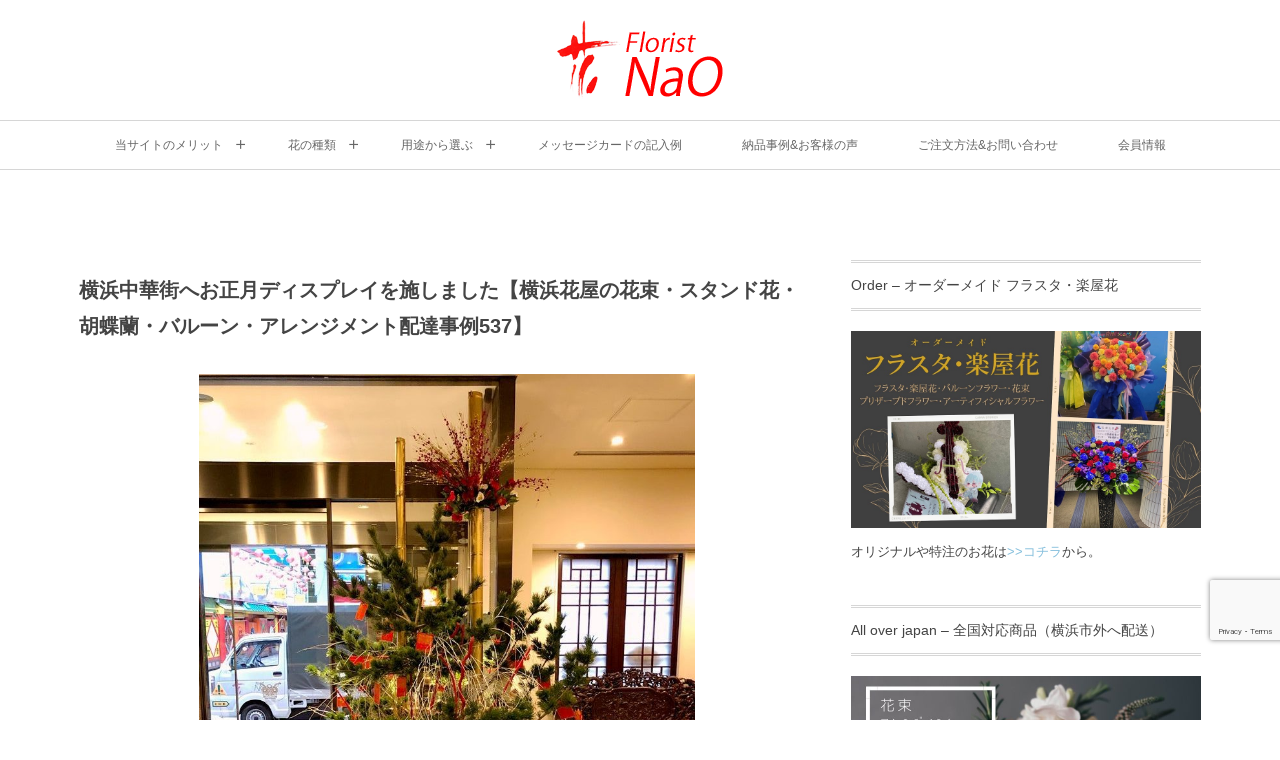

--- FILE ---
content_type: text/html; charset=UTF-8
request_url: https://www.hana-nao.com/2020/01/02/post-821-2-2-2-2-2-2-4-3-2-2-3-2-2-2-2-2-2-2-2-2-2-2-2-2-3-2-2-3-3-3-2-2-3-3-2-3-2-2-2-2-3-2-2-2-2-2-2-2-2-2-3-2-2-2-2-2-3-2-2-3-2-2-2-3-3-2-2-2-2-2-4-2-2-2-2-3-2-2-2-2-2-2-2-2-2-2-2-2-3-2-2-2-2-2-220/
body_size: 63682
content:
<!DOCTYPE html><html lang="ja" class="no-js"><head prefix="og: http://ogp.me/ns# fb: http://ogp.me/ns/fb# article: http://ogp.me/ns/article#"><meta charset="UTF-8" />
<meta name="viewport" content="width=device-width,initial-scale=1,minimum-scale=1,user-scalable=yes" />
<meta name="description" content="お花の発注概要 横浜市中区山下町横浜中華街へお正月ディスプレイを施しました。 毎年、ご注文頂いておりサイズ感ボリュームなどのデータがありましたので朝6時開始で8時には完成しました。 生の松を用いて制作するため、華やかさは..." /><meta name="keywords" content="" /><meta property="og:title" content="横浜中華街へお正月ディスプレイを施しました【横浜花屋の花束・スタンド花・胡蝶蘭・バルーン・アレンジメント配達事例537】" /><meta property="og:type" content="article" /><meta property="og:url" content="https://www.hana-nao.com/2020/01/02/[base64]/" /><meta property="og:image" content="https://www.hana-nao.com/wp-content/uploads/2020/01/IMG_1266-rotated-e1577929879184.jpg" /><meta property="og:image:width" content="768" /><meta property="og:image:height" content="929" /><meta property="og:description" content="お花の発注概要 横浜市中区山下町横浜中華街へお正月ディスプレイを施しました。 毎年、ご注文頂いておりサイズ感ボリュームなどのデータがありましたので朝6時開始で8時には完成しました。 生の松を用いて制作するため、華やかさは..." /><meta property="og:site_name" content="横浜の花屋Florist NaOは無料配達！関内・みなとみらいなど配達実績多数" /><link rel="canonical" href="https://www.hana-nao.com/2020/01/02/[base64]/" /><title>横浜中華街へお正月ディスプレイを施しました【横浜花屋の花束・スタンド花・胡蝶蘭・バルーン・アレンジメント配達事例537】 &#8211; 横浜の花屋Florist NaOは無料配達！関内・みなとみらいなど配達実績多数</title>
<link rel="dns-prefetch" href="//connect.facebook.net" /><link rel="dns-prefetch" href="//secure.gravatar.com" /><link rel="dns-prefetch" href="//api.pinterest.com" /><link rel="dns-prefetch" href="//jsoon.digitiminimi.com" /><link rel="dns-prefetch" href="//b.hatena.ne.jp" /><link rel="dns-prefetch" href="//platform.twitter.com" /><meta http-equiv="Last-Modified" content="Thu, 02 Jan 2020 10:51:51 +0900" /><link rel='dns-prefetch' href='//ajax.googleapis.com' />
<link rel='dns-prefetch' href='//www.google.com' />
<link rel='dns-prefetch' href='//s.w.org' />
<link rel="alternate" type="application/rss+xml" title="横浜の花屋Florist NaOは無料配達！関内・みなとみらいなど配達実績多数 &raquo; フィード" href="https://www.hana-nao.com/feed/" />
<link rel="alternate" type="application/rss+xml" title="横浜の花屋Florist NaOは無料配達！関内・みなとみらいなど配達実績多数 &raquo; コメントフィード" href="https://www.hana-nao.com/comments/feed/" />
		<script>
			window._wpemojiSettings = {"baseUrl":"https:\/\/s.w.org\/images\/core\/emoji\/12.0.0-1\/72x72\/","ext":".png","svgUrl":"https:\/\/s.w.org\/images\/core\/emoji\/12.0.0-1\/svg\/","svgExt":".svg","source":{"concatemoji":"https:\/\/www.hana-nao.com\/wp-includes\/js\/wp-emoji-release.min.js?ver=5.3.20"}};
			!function(e,a,t){var n,r,o,i=a.createElement("canvas"),p=i.getContext&&i.getContext("2d");function s(e,t){var a=String.fromCharCode;p.clearRect(0,0,i.width,i.height),p.fillText(a.apply(this,e),0,0);e=i.toDataURL();return p.clearRect(0,0,i.width,i.height),p.fillText(a.apply(this,t),0,0),e===i.toDataURL()}function c(e){var t=a.createElement("script");t.src=e,t.defer=t.type="text/javascript",a.getElementsByTagName("head")[0].appendChild(t)}for(o=Array("flag","emoji"),t.supports={everything:!0,everythingExceptFlag:!0},r=0;r<o.length;r++)t.supports[o[r]]=function(e){if(!p||!p.fillText)return!1;switch(p.textBaseline="top",p.font="600 32px Arial",e){case"flag":return s([127987,65039,8205,9895,65039],[127987,65039,8203,9895,65039])?!1:!s([55356,56826,55356,56819],[55356,56826,8203,55356,56819])&&!s([55356,57332,56128,56423,56128,56418,56128,56421,56128,56430,56128,56423,56128,56447],[55356,57332,8203,56128,56423,8203,56128,56418,8203,56128,56421,8203,56128,56430,8203,56128,56423,8203,56128,56447]);case"emoji":return!s([55357,56424,55356,57342,8205,55358,56605,8205,55357,56424,55356,57340],[55357,56424,55356,57342,8203,55358,56605,8203,55357,56424,55356,57340])}return!1}(o[r]),t.supports.everything=t.supports.everything&&t.supports[o[r]],"flag"!==o[r]&&(t.supports.everythingExceptFlag=t.supports.everythingExceptFlag&&t.supports[o[r]]);t.supports.everythingExceptFlag=t.supports.everythingExceptFlag&&!t.supports.flag,t.DOMReady=!1,t.readyCallback=function(){t.DOMReady=!0},t.supports.everything||(n=function(){t.readyCallback()},a.addEventListener?(a.addEventListener("DOMContentLoaded",n,!1),e.addEventListener("load",n,!1)):(e.attachEvent("onload",n),a.attachEvent("onreadystatechange",function(){"complete"===a.readyState&&t.readyCallback()})),(n=t.source||{}).concatemoji?c(n.concatemoji):n.wpemoji&&n.twemoji&&(c(n.twemoji),c(n.wpemoji)))}(window,document,window._wpemojiSettings);
		</script>
		<style type="text/css">
img.wp-smiley,
img.emoji {
	display: inline !important;
	border: none !important;
	box-shadow: none !important;
	height: 1em !important;
	width: 1em !important;
	margin: 0 .07em !important;
	vertical-align: -0.1em !important;
	background: none !important;
	padding: 0 !important;
}
</style>
	<link rel='stylesheet' id='wp-block-library-css'  href='https://www.hana-nao.com/wp-includes/css/dist/block-library/style.min.css?ver=5.3.20' type='text/css' media='all' />
<link rel='stylesheet' id='contact-form-7-css'  href='https://www.hana-nao.com/wp-content/plugins/contact-form-7/includes/css/styles.css?ver=5.1.4' type='text/css' media='all' />
<link rel='stylesheet' id='widgetopts-styles-css'  href='https://www.hana-nao.com/wp-content/plugins/widget-options/assets/css/widget-options.css' type='text/css' media='all' />
<link rel='stylesheet' id='digipress-css'  href='https://www.hana-nao.com/wp-content/themes/dp-lemon-cream/css/pc.css?ver=20200109115228' type='text/css' media='all' />
<link rel='stylesheet' id='dp-shortcodes-css'  href='https://www.hana-nao.com/wp-content/plugins/shortcodes-for-digipress/css/style.css?ver=20190927145534' type='text/css' media='all' />
<link rel='stylesheet' id='wow-css'  href='https://www.hana-nao.com/wp-content/themes/dp-lemon-cream/css/animate.css?ver=2.1.5.1' type='text/css' media='all' />
<link rel='stylesheet' id='dp-visual-css'  href='https://www.hana-nao.com/wp-content/uploads/digipress/lemon_cream/css/visual-custom.css?ver=20250512074156' type='text/css' media='all' />
<link rel='stylesheet' id='usces_default_css-css'  href='https://www.hana-nao.com/wp-content/plugins/usc-e-shop/css/usces_default.css?ver=2.1.0.2012211' type='text/css' media='all' />
<link rel='stylesheet' id='usces_cart_css-css'  href='https://www.hana-nao.com/wp-content/plugins/usc-e-shop/css/usces_cart.css?ver=2.1.0.2012211' type='text/css' media='all' />
<link rel='stylesheet' id='cf7cf-style-css'  href='https://www.hana-nao.com/wp-content/plugins/cf7-conditional-fields/style.css?ver=2.1.2' type='text/css' media='all' />
<link rel='stylesheet' id='jquery.lightbox.min.css-css'  href='https://www.hana-nao.com/wp-content/plugins/wp-jquery-lightbox/styles/lightbox.min.css?ver=1.4.8.2' type='text/css' media='all' />
<link rel='https://api.w.org/' href='https://www.hana-nao.com/wp-json/' />
<link rel="EditURI" type="application/rsd+xml" title="RSD" href="https://www.hana-nao.com/xmlrpc.php?rsd" />
<link rel="wlwmanifest" type="application/wlwmanifest+xml" href="https://www.hana-nao.com/wp-includes/wlwmanifest.xml" /> 
<link rel='shortlink' href='https://www.hana-nao.com/?p=4254' />
<link rel="alternate" type="application/json+oembed" href="https://www.hana-nao.com/wp-json/oembed/1.0/embed?url=https%3A%2F%2Fwww.hana-nao.com%2F2020%2F01%2F02%[base64]%2F" />
<link rel="alternate" type="text/xml+oembed" href="https://www.hana-nao.com/wp-json/oembed/1.0/embed?url=https%3A%2F%2Fwww.hana-nao.com%2F2020%2F01%2F02%[base64]%2F&#038;format=xml" />
<style type="text/css">.grecaptcha-badge {
  bottom: 80px !important;
}</style><script>j$=jQuery;</script><link href="https://fonts.googleapis.com/css?family=Playfair+Display:400,700" rel="stylesheet">

<!-- Global site tag (gtag.js) - Google Analytics -->
<script async src="https://www.googletagmanager.com/gtag/js?id=UA-117094471-1"></script>
<script>
  window.dataLayer = window.dataLayer || [];
  function gtag(){dataLayer.push(arguments);}
  gtag('js', new Date());

  gtag('config', 'UA-117094471-1');
</script></head>
<body class="post-template-default single single-post postid-4254 single-format-standard pc header-normal"><div id="wrapper">
<header id="header" class="header-normal">
<div id="header-content"><h1 class="header_title img wow fadeInDown"><a href="https://www.hana-nao.com/" title="横浜の花屋Florist NaOは無料配達！関内・みなとみらいなど配達実績多数"><img src="https://www.hana-nao.com/wp-content/uploads/digipress/lemon_cream/title/lv2_logo.png" alt="横浜の花屋Florist NaOは無料配達！関内・みなとみらいなど配達実績多数" /></a></h1></div><div id="header-bar" class="header-bar wow fadeInUp">
<div id="header-bar-content" class="header-bar-content"><nav id="header-menu" class="header-menu-normal-page"><div id="header-menu-content"><ul id="global_menu_ul" class="menu_num_7"><li id="menu-item-130" class="menu-item menu-item-type-post_type menu-item-object-page menu-item-has-children"><a href="https://www.hana-nao.com/merit/" class="menu-link"><span class="menu-title">当サイトのメリット</span></a>
<ul class="sub-menu">
	<li id="menu-item-388" class="menu-item menu-item-type-custom menu-item-object-custom"><a href="/merit/" class="menu-link"><span class="menu-title">当日最短30分配達</span></a></li>
	<li id="menu-item-389" class="menu-item menu-item-type-custom menu-item-object-custom"><a href="/merit/#a2" class="menu-link"><span class="menu-title">全国送料無料</span></a></li>
	<li id="menu-item-391" class="menu-item menu-item-type-custom menu-item-object-custom"><a href="/merit/#a4" class="menu-link"><span class="menu-title">立札・カード無料</span></a></li>
	<li id="menu-item-393" class="menu-item menu-item-type-custom menu-item-object-custom"><a href="/merit2/" class="menu-link"><span class="menu-title">法人企業様へのメリットや特典</span></a></li>
</ul>
</li>
<li id="menu-item-73" class="menu-item menu-item-type-post_type menu-item-object-page menu-item-has-children"><a href="https://www.hana-nao.com/flower00/" class="menu-link"><span class="menu-title">花の種類</span></a>
<ul class="sub-menu">
	<li id="menu-item-62" class="menu-item menu-item-type-post_type menu-item-object-page"><a href="https://www.hana-nao.com/flower01/" class="menu-link"><span class="menu-title">スタンド花</span></a></li>
	<li id="menu-item-72" class="menu-item menu-item-type-post_type menu-item-object-page"><a href="https://www.hana-nao.com/flower02/" class="menu-link"><span class="menu-title">胡蝶蘭</span></a></li>
	<li id="menu-item-58" class="menu-item menu-item-type-post_type menu-item-object-page"><a href="https://www.hana-nao.com/flower03/" class="menu-link"><span class="menu-title">アレンジメント</span></a></li>
	<li id="menu-item-74" class="menu-item menu-item-type-post_type menu-item-object-page"><a href="https://www.hana-nao.com/flower04/" class="menu-link"><span class="menu-title">花束・バラの花束</span></a></li>
	<li id="menu-item-63" class="menu-item menu-item-type-post_type menu-item-object-page"><a href="https://www.hana-nao.com/flower05/" class="menu-link"><span class="menu-title">プリザーブドフラワー</span></a></li>
	<li id="menu-item-75" class="menu-item menu-item-type-post_type menu-item-object-page"><a href="https://www.hana-nao.com/flower06/" class="menu-link"><span class="menu-title">観葉植物</span></a></li>
	<li id="menu-item-134" class="menu-item menu-item-type-post_type menu-item-object-page"><a href="https://www.hana-nao.com/tsubobana/" class="menu-link"><span class="menu-title">壺花（演台花）</span></a></li>
	<li id="menu-item-3076" class="menu-item menu-item-type-post_type menu-item-object-page"><a href="https://www.hana-nao.com/flower08/" class="menu-link"><span class="menu-title">お供え・法事</span></a></li>
	<li id="menu-item-3077" class="menu-item menu-item-type-post_type menu-item-object-page"><a href="https://www.hana-nao.com/flower09/" class="menu-link"><span class="menu-title">バルーンフラワー</span></a></li>
	<li id="menu-item-3078" class="menu-item menu-item-type-post_type menu-item-object-page"><a href="https://www.hana-nao.com/flower10/" class="menu-link"><span class="menu-title">受付花</span></a></li>
	<li id="menu-item-3079" class="menu-item menu-item-type-post_type menu-item-object-page"><a href="https://www.hana-nao.com/flower11/" class="menu-link"><span class="menu-title">フラワー装花</span></a></li>
	<li id="menu-item-7224" class="menu-item menu-item-type-post_type menu-item-object-page"><a href="https://www.hana-nao.com/order/" class="menu-link"><span class="menu-title">オーダーメイド  フラスタ・楽屋花</span></a></li>
	<li id="menu-item-6845" class="menu-item menu-item-type-post_type menu-item-object-page"><a href="https://www.hana-nao.com/whole/" class="menu-link"><span class="menu-title">全国送料無料おまかせ商品一覧</span></a></li>
</ul>
</li>
<li id="menu-item-70" class="menu-item menu-item-type-post_type menu-item-object-page menu-item-has-children"><a href="https://www.hana-nao.com/use00/" class="menu-link"><span class="menu-title">用途から選ぶ</span></a>
<ul class="sub-menu">
	<li id="menu-item-78" class="menu-item menu-item-type-post_type menu-item-object-page"><a href="https://www.hana-nao.com/use01/" class="menu-link"><span class="menu-title">開店祝い</span></a></li>
	<li id="menu-item-82" class="menu-item menu-item-type-post_type menu-item-object-page"><a href="https://www.hana-nao.com/use02/" class="menu-link"><span class="menu-title">引越祝い</span></a></li>
	<li id="menu-item-68" class="menu-item menu-item-type-post_type menu-item-object-page"><a href="https://www.hana-nao.com/use03/" class="menu-link"><span class="menu-title">就任祝い</span></a></li>
	<li id="menu-item-77" class="menu-item menu-item-type-post_type menu-item-object-page"><a href="https://www.hana-nao.com/use04/" class="menu-link"><span class="menu-title">退職・送別祝い</span></a></li>
	<li id="menu-item-66" class="menu-item menu-item-type-post_type menu-item-object-page"><a href="https://www.hana-nao.com/use05/" class="menu-link"><span class="menu-title">公演祝い</span></a></li>
	<li id="menu-item-76" class="menu-item menu-item-type-post_type menu-item-object-page"><a href="https://www.hana-nao.com/use06/" class="menu-link"><span class="menu-title">式典祝い</span></a></li>
	<li id="menu-item-69" class="menu-item menu-item-type-post_type menu-item-object-page"><a href="https://www.hana-nao.com/use07/" class="menu-link"><span class="menu-title">誕生祝い</span></a></li>
	<li id="menu-item-80" class="menu-item menu-item-type-post_type menu-item-object-page"><a href="https://www.hana-nao.com/use08/" class="menu-link"><span class="menu-title">お供え</span></a></li>
	<li id="menu-item-7872" class="menu-item menu-item-type-post_type menu-item-object-page"><a href="https://www.hana-nao.com/mother/" class="menu-link"><span class="menu-title">母の日ギフト・プレゼント用のお花</span></a></li>
</ul>
</li>
<li id="menu-item-7105" class="menu-item menu-item-type-post_type menu-item-object-page"><a target="_blank" href="https://www.hana-nao.com/card/" class="menu-link"><span class="menu-title">メッセージカードの記入例</span></a></li>
<li id="menu-item-201" class="menu-item menu-item-type-taxonomy menu-item-object-category current-post-ancestor current-menu-parent current-post-parent"><a href="https://www.hana-nao.com/category/%e7%b4%8d%e5%93%81%e4%ba%8b%e4%be%8b%e3%81%8a%e5%ae%a2%e6%a7%98%e3%81%ae%e5%a3%b0/" class="menu-link"><span class="menu-title">納品事例&#038;お客様の声</span></a></li>
<li id="menu-item-60" class="menu-item menu-item-type-post_type menu-item-object-page"><a href="https://www.hana-nao.com/contact/" class="menu-link"><span class="menu-title">ご注文方法&#038;お問い合わせ</span></a></li>
<li id="menu-item-5031" class="menu-item menu-item-type-custom menu-item-object-custom"><a href="/usces-member/" class="menu-link"><span class="menu-title">会員情報</span></a></li>
</ul></div></nav><div id="expand_global_menu" class="icon-spaced-menu"><span>Menu</span></div>
</div></div></header><main id="main" class="not-home"><div id="main-content" class="clearfix"><div id="content" class="content single two-col"><div id="article-content"><article id="post-4254" class="single-article post-4254 post type-post status-publish format-standard has-post-thumbnail category-8">
<header id="single-header" class="right"><div class="post-meta top"><div class="single-date"><time datetime="2020-01-02T10:51:51+09:00" class="published"><span class="date_day">2</span> <span class="date_month_en_full">January</span>, <span class="date_year">2020</span></time></div><div class="single-cat"><a href="https://www.hana-nao.com/category/%e7%b4%8d%e5%93%81%e4%ba%8b%e4%be%8b%e3%81%8a%e5%ae%a2%e6%a7%98%e3%81%ae%e5%a3%b0/" rel="tag" class=" cat-color8">納品事例&amp;お客様の声</a></div></div><h1 class="single-title wow fadeInDown"><span>横浜中華街へお正月ディスプレイを施しました【横浜花屋の花束・スタンド花・胡蝶蘭・バルーン・アレンジメント配達事例537】</span></h1></header><div class="entry entry-content"><div class="eyecatch-under-title wow fadeInUp"><img src="https://www.hana-nao.com/wp-content/uploads/2020/01/IMG_1266-rotated-e1577929879184.jpg" width="496" height="600" class="wp-post-image aligncenter" alt="横浜中華街へお正月ディスプレイを施しました【横浜花屋の花束・スタンド花・胡蝶蘭・バルーン・アレンジメント配達事例537】"  /></div><h2>お花の発注概要</h2>
<p>横浜市中区山下町横浜中華街へお正月ディスプレイを施しました。<br />
毎年、ご注文頂いておりサイズ感ボリュームなどのデータがありましたので朝6時開始で8時には完成しました。<br />
生の松を用いて制作するため、華やかさはとてもある仕上がりとなっております。</p>
<div class="dp_sc_table_wrapper" style="width:100%;">
<table id=" tbl-xu7a" class="dp_sc_table  tbl-xu7a">
<tr>
<th class="white al-c" style="background-color:#0094DE;">用途</th>
<td class=" al-l">ディスプレイ</td>
</tr>
<tr>
<th class="white al-c" style="background-color:#0094DE;">納品先業態</th>
<td class=" al-l">某高級中華料理店様へ</td>
</tr>
<tr>
<th class="white al-c" style="background-color:#0094DE;">納品地域</th>
<td class=" al-l">横浜市中区山下町（最寄駅：石川町駅・元町中華街駅）</td>
</tr>
</table>
</div>
<h2>お客様の声</h2



<h2>御礼</h2>
<p>この度はご注文頂き誠にありがとうございました。<br />
設置は12月26日に完了しました<br />
またの機会がございましたら、宜しくお願い致します。</p>
</div><footer class="post-meta bottom"><div class="second-r"><div class="meta-cat"><span class="note">Category : </span><a href="https://www.hana-nao.com/category/%e7%b4%8d%e5%93%81%e4%ba%8b%e4%be%8b%e3%81%8a%e5%ae%a2%e6%a7%98%e3%81%ae%e5%a3%b0/" rel="tag" class=" cat-color8">納品事例&amp;お客様の声</a></div></div><div class="third-r"><span class="meta-date"><time datetime="2020-01-02T10:51:51+09:00" class="published eng"><span class="date_month_en_full">January</span> <span class="date_day">2</span>, <span class="date_year">2020</span></time></span></div></footer></article><aside class="dp_related_posts clearfix vertical two-col"><h3 class="inside-title"><span class="wow fadeInRight">YOU MIGHT ALSO LIKE</span></h3><ul><li class="clearfix wow fadeInUp"><div class="widget-post-thumb has_cat"><a href="https://www.hana-nao.com/2025/12/03/post-8656-2-3-2/" class="thumb_link"><img src="https://www.hana-nao.com/wp-content/themes/dp-lemon-cream/img/post_thumbnail/noimage.png" width="1500" height="1125" layout="responsive" class="wp-post-image noimage" alt="2025年12月10日～12日はサイトメンテナンスになります。" /></a><div class="loop-cat"><a href="https://www.hana-nao.com/category/%e3%81%8a%e7%9f%a5%e3%82%89%e3%81%9b/" rel="tag" class=" cat-color13">お知らせ</a></div></div><div class="excerpt_div"><h4><a href="https://www.hana-nao.com/2025/12/03/post-8656-2-3-2/" class="rel-post-title item-link">2025年12月10日～12日はサイトメンテナンスになります。</a></h4></div></li><li class="clearfix wow fadeInUp"><div class="widget-post-thumb has_cat"><a href="https://www.hana-nao.com/2025/11/19/post-8656-2-3/" class="thumb_link"><img src="https://www.hana-nao.com/wp-content/themes/dp-lemon-cream/img/post_thumbnail/noimage.png" width="1500" height="1125" layout="responsive" class="wp-post-image noimage" alt="2025年11月19日 年末年始の営業について" /></a><div class="loop-cat"><a href="https://www.hana-nao.com/category/%e3%81%8a%e7%9f%a5%e3%82%89%e3%81%9b/" rel="tag" class=" cat-color13">お知らせ</a></div></div><div class="excerpt_div"><h4><a href="https://www.hana-nao.com/2025/11/19/post-8656-2-3/" class="rel-post-title item-link">2025年11月19日 年末年始の営業について</a></h4></div></li><li class="clearfix wow fadeInUp"><div class="widget-post-thumb has_cat"><a href="https://www.hana-nao.com/2025/11/05/post-8851-2-2-2-2-2/" class="thumb_link"><img src="https://www.hana-nao.com/wp-content/uploads/2025/11/1762060283823-250x154.jpg" width="250" height="154" layout="responsive" class="wp-post-image" alt="シンガーソングライターのSENA様へフラワースタンドを配達しました。【横浜花屋の花束・スタンド花・胡蝶蘭・バルーン・アレンジメント配達事例1149】" srcset="https://www.hana-nao.com/wp-content/uploads/2025/11/1762060283823-250x154.jpg 250w, https://www.hana-nao.com/wp-content/uploads/2025/11/1762060283823-500x308.jpg 500w" /></a><div class="loop-cat"><a href="https://www.hana-nao.com/category/%e3%82%aa%e3%83%bc%e3%83%80%e3%83%bc%e3%83%a1%e3%82%a4%e3%83%89/" rel="tag" class=" cat-color14">オーダーメイド</a></div></div><div class="excerpt_div"><h4><a href="https://www.hana-nao.com/2025/11/05/post-8851-2-2-2-2-2/" class="rel-post-title item-link">シンガーソングライターのSENA様へフラワースタンドを配達しました。【横浜花屋の花束・スタンド花・胡蝶蘭・バルーン・アレンジ...</a></h4></div></li><li class="clearfix wow fadeInUp"><div class="widget-post-thumb has_cat"><a href="https://www.hana-nao.com/2025/10/27/post-8365-2-2-2-2-2-2-2-2-2-2-2-3-2-3-2-2-3-2/" class="thumb_link"><img src="https://www.hana-nao.com/wp-content/themes/dp-lemon-cream/img/post_thumbnail/noimage.png" width="1500" height="1125" layout="responsive" class="wp-post-image noimage" alt="2025年10月27日 燦別邸 横浜山下公園店様への祝花" /></a><div class="loop-cat"><a href="https://www.hana-nao.com/category/%e3%81%8a%e7%9f%a5%e3%82%89%e3%81%9b/" rel="tag" class=" cat-color13">お知らせ</a></div></div><div class="excerpt_div"><h4><a href="https://www.hana-nao.com/2025/10/27/post-8365-2-2-2-2-2-2-2-2-2-2-2-3-2-3-2-2-3-2/" class="rel-post-title item-link">2025年10月27日 燦別邸 横浜山下公園店様への祝花</a></h4></div></li><li class="clearfix wow fadeInUp"><div class="widget-post-thumb has_cat"><a href="https://www.hana-nao.com/2025/10/07/post-8851-2-2-2-2/" class="thumb_link"><img src="https://www.hana-nao.com/wp-content/uploads/2025/10/IMG_6397-250x154.jpg" width="250" height="154" layout="responsive" class="wp-post-image" alt="横浜BUNTAIへフラワースタンドを配達しました。【横浜花屋の花束・スタンド花・胡蝶蘭・バルーン・アレンジメント配達事例1148】" srcset="https://www.hana-nao.com/wp-content/uploads/2025/10/IMG_6397-250x154.jpg 250w, https://www.hana-nao.com/wp-content/uploads/2025/10/IMG_6397-500x308.jpg 500w" /></a><div class="loop-cat"><a href="https://www.hana-nao.com/category/%e3%82%aa%e3%83%bc%e3%83%80%e3%83%bc%e3%83%a1%e3%82%a4%e3%83%89/" rel="tag" class=" cat-color14">オーダーメイド</a></div></div><div class="excerpt_div"><h4><a href="https://www.hana-nao.com/2025/10/07/post-8851-2-2-2-2/" class="rel-post-title item-link">横浜BUNTAIへフラワースタンドを配達しました。【横浜花屋の花束・スタンド花・胡蝶蘭・バルーン・アレンジメント配達事例11...</a></h4></div></li><li class="clearfix wow fadeInUp"><div class="widget-post-thumb has_cat"><a href="https://www.hana-nao.com/2025/10/02/post-10131/" class="thumb_link"><img src="https://www.hana-nao.com/wp-content/uploads/2025/09/Photoroom_006_20250911_161454-250x154.jpeg" width="250" height="154" layout="responsive" class="wp-post-image" alt="フォトフレーム紫系 プリザーブドフラワー" srcset="https://www.hana-nao.com/wp-content/uploads/2025/09/Photoroom_006_20250911_161454-250x154.jpeg 250w, https://www.hana-nao.com/wp-content/uploads/2025/09/Photoroom_006_20250911_161454-500x308.jpeg 500w" /></a><div class="loop-cat"><a href="https://www.hana-nao.com/category/item/" rel="tag" class=" cat-color9">商品</a></div></div><div class="excerpt_div"><h4><a href="https://www.hana-nao.com/2025/10/02/post-10131/" class="rel-post-title item-link">フォトフレーム紫系 プリザーブドフラワー</a></h4></div></li><li class="clearfix wow fadeInUp"><div class="widget-post-thumb has_cat"><a href="https://www.hana-nao.com/2025/10/02/post-10128/" class="thumb_link"><img src="https://www.hana-nao.com/wp-content/uploads/2025/09/Photoroom_000_20250911_161454-250x154.jpeg" width="250" height="154" layout="responsive" class="wp-post-image" alt="フォトフレーム黄色オレンジ系 プリザーブドフラワー" srcset="https://www.hana-nao.com/wp-content/uploads/2025/09/Photoroom_000_20250911_161454-250x154.jpeg 250w, https://www.hana-nao.com/wp-content/uploads/2025/09/Photoroom_000_20250911_161454-500x308.jpeg 500w" /></a><div class="loop-cat"><a href="https://www.hana-nao.com/category/item/" rel="tag" class=" cat-color9">商品</a></div></div><div class="excerpt_div"><h4><a href="https://www.hana-nao.com/2025/10/02/post-10128/" class="rel-post-title item-link">フォトフレーム黄色オレンジ系 プリザーブドフラワー</a></h4></div></li><li class="clearfix wow fadeInUp"><div class="widget-post-thumb has_cat"><a href="https://www.hana-nao.com/2025/10/02/post-10125/" class="thumb_link"><img src="https://www.hana-nao.com/wp-content/uploads/2025/10/Photoroom_20250924_134049-250x154.jpg" width="250" height="154" layout="responsive" class="wp-post-image" alt="フォトフレームピンク系 プリザーブドフラワー" srcset="https://www.hana-nao.com/wp-content/uploads/2025/10/Photoroom_20250924_134049-250x154.jpg 250w, https://www.hana-nao.com/wp-content/uploads/2025/10/Photoroom_20250924_134049-500x308.jpg 500w" /></a><div class="loop-cat"><a href="https://www.hana-nao.com/category/item/" rel="tag" class=" cat-color9">商品</a></div></div><div class="excerpt_div"><h4><a href="https://www.hana-nao.com/2025/10/02/post-10125/" class="rel-post-title item-link">フォトフレームピンク系 プリザーブドフラワー</a></h4></div></li></ul></aside><div id="single-nav" class="single-nav  two-col"><ul class="nav-ul clearfix" role="navigation"><li class="nav-li pos-l"><a href="https://www.hana-nao.com/2020/01/01/[base64]/" class="navlink  icon-left-light"><figure class="post-figure"><img src="https://www.hana-nao.com/wp-content/uploads/2020/01/IMG_1260-140x96.jpg" width="140" height="96" layout="responsive" class="wp-post-image" alt="横浜中華街へお正月ディスプレイを施しました【横浜花屋の花束・スタンド花・胡蝶蘭・バルーン・アレンジメント配達事例537】" srcset="https://www.hana-nao.com/wp-content/uploads/2020/01/IMG_1260-140x96.jpg 140w, https://www.hana-nao.com/wp-content/uploads/2020/01/IMG_1260-280x192.jpg 280w" /></figure><div class="post-title"><span>カルッツかわさきへバルーンスタンドを配達しました。【横浜花屋の花束・スタンド花・胡蝶蘭・バルーン・アレンジメント配達事例536】</span></div></a></li><li class="nav-li pos-r"><a href="https://www.hana-nao.com/2020/01/03/[base64]/" class="navlink  icon-right-light"><figure class="post-figure"><img src="https://www.hana-nao.com/wp-content/uploads/2020/01/IMG_1271-1-140x96.jpg" width="140" height="96" layout="responsive" class="wp-post-image" alt="横浜中華街へお正月ディスプレイを施しました【横浜花屋の花束・スタンド花・胡蝶蘭・バルーン・アレンジメント配達事例537】" srcset="https://www.hana-nao.com/wp-content/uploads/2020/01/IMG_1271-1-140x96.jpg 140w, https://www.hana-nao.com/wp-content/uploads/2020/01/IMG_1271-1-280x192.jpg 280w" /></figure><div class="post-title"><span>横浜港大さん橋国際客船ターミナルエントランス装花をしました。【横浜花屋の花束・スタンド花・胡蝶蘭・バルーン・アレンジメント配達事例538】</span></div></a></li></ul></div></div></div><aside id="sidebar" class="sidebar right">
<div id="custom_html-4" class="widget_text widget widget_custom_html"><h1 class="sidebar-title"><span class="title">Order &#8211; オーダーメイド フラスタ・楽屋花</span></h1><div class="textwidget custom-html-widget"><div class="mt9"><a href="/order/"><img src="/wp-content/themes/dp-lemon-cream/img/order_side.jpg" alt="オーダーメイド フラスタ・楽屋花"/></a></div>オリジナルや特注のお花は<a href="/order/">&gt;&gt;コチラ</a>から。</div></div><div id="custom_html-2" class="widget_text widget widget_custom_html"><h1 class="sidebar-title"><span class="title">All over japan &#8211; 全国対応商品（横浜市外へ配送）</span></h1><div class="textwidget custom-html-widget"><div class="mt9">
<a href="/whole/"><img src="/wp-content/themes/dp-lemon-cream/img/side_japan.jpg" alt="お花（日本全国対応・送料無料・格安・お任せ）"/></a>
</div>
横浜市外へのお花の配送は<a href="/whole/">&gt;&gt;コチラ</a>からお選び下さい。<br>
送料無料・格安・お任せでお得です。</div></div><div id="dpcustomtextwidget-5" class="widget dp_custom_text_widget"><h1 class="sidebar-title"><span class="title">Contact us</span></h1><div class="dp_text_widget"><div class="mt9">
<a href="/contact/"><img src="/wp-content/themes/dp-lemon-cream/img/side_contact.jpg" alt="花屋フローリスト・ナオへのお問い合わせ電話番号"/></a>
</div>
<div class="red"></div></div></div><div id="dpcustomtextwidget-7" class="widget dp_custom_text_widget"><h1 class="sidebar-title"><span class="title">Our Customers</span></h1><div class="dp_text_widget"><div class="mt9">
<a href="/category/納品事例お客様の声/"><img src="/wp-content/themes/dp-lemon-cream/img/side_results.jpg" alt="フローリスト・ナオのお花の納品実績"/></a>
</div>
◆納品先事例◆<br>
個人様だけでなく様々なお客様に納品しております。
<br>
【公的機関】神奈川県庁・横浜市役所…etc
<br>
【劇場など】横浜美術館・神奈川県立音楽堂…etc
<br>
【ホテル】横浜ベイシェラトンホテル…etc
<br>
【その他】飲食店・ショップ・法人企業様…etc</div></div><div id="text-4" class="widget widget_text"><h1 class="sidebar-title"><span class="title">For corporate customers</span></h1>			<div class="textwidget"><a href="/merit2"><img src="/wp-content/themes/dp-lemon-cream/img/side_company.jpg" alt="法人企業様向け"/></a></div>
		</div><div id="dpcustomtextwidget-6" class="widget dp_custom_text_widget"><h1 class="sidebar-title"><span class="title">Store introduction</span></h1><div class="dp_text_widget"><div class="mt11">
<span class="label label-red">山元町本店</span>
</div>

<div class="mt12">
<img src="/wp-content/themes/dp-lemon-cream/img/side_s011.jpg" alt="フローリスト・ナオの山元町本店舗案内"/>
</div>

<br>
所在地：〒231-0851<br>
神奈川県横浜市中区山元町2-65<br>
TEL&FAX：045-641-3057<br>
営業時間：年中無休 9：00 ~ 18：00<br>
年末年始：1/1～1/3の営業時間は10：00～15：00<br>
<a href="/company/" class="icon-right-bold">See more info</a>

<br><br>

<div class="mt11">
<span class="label label-red">関内マリナード店</span>
</div>

<div class="mt12">
<img src="/wp-content/themes/dp-lemon-cream/img/side_s021.jpg" alt="フローリスト・ナオの関内マリナード店舗案内"/>
</div>

<br>
所在地：〒231-0017<br>
神奈川県横浜市中区港町5-24-2 マリナード地下街<br>
TEL&FAX：045-651-2627<br>
営業時間：平日・土日・祝日　10：00 ~ 19：00<br>
年末年始：1月1日～3日休み<br>
<a href="/company/" class="icon-right-bold">See more info</a></div></div><div id="nav_menu-3" class="widget widget_nav_menu"><h1 class="sidebar-title"><span class="title">花の種類</span></h1><div class="menu-%e8%8a%b1%e3%81%ae%e7%a8%ae%e9%a1%9e-container"><ul id="menu-%e8%8a%b1%e3%81%ae%e7%a8%ae%e9%a1%9e" class="menu"><li id="menu-item-106" class="menu-item menu-item-type-post_type menu-item-object-page menu-item-106"><a href="https://www.hana-nao.com/flower01/">スタンド花</a></li>
<li id="menu-item-109" class="menu-item menu-item-type-post_type menu-item-object-page menu-item-109"><a href="https://www.hana-nao.com/flower02/">胡蝶蘭</a></li>
<li id="menu-item-105" class="menu-item menu-item-type-post_type menu-item-object-page menu-item-105"><a href="https://www.hana-nao.com/flower03/">アレンジメント</a></li>
<li id="menu-item-110" class="menu-item menu-item-type-post_type menu-item-object-page menu-item-110"><a href="https://www.hana-nao.com/flower04/">花束・バラの花束</a></li>
<li id="menu-item-107" class="menu-item menu-item-type-post_type menu-item-object-page menu-item-107"><a href="https://www.hana-nao.com/flower05/">プリザーブドフラワー</a></li>
<li id="menu-item-111" class="menu-item menu-item-type-post_type menu-item-object-page menu-item-111"><a href="https://www.hana-nao.com/flower06/">観葉植物</a></li>
<li id="menu-item-135" class="menu-item menu-item-type-post_type menu-item-object-page menu-item-135"><a href="https://www.hana-nao.com/tsubobana/">壺花（演台花）</a></li>
<li id="menu-item-3086" class="menu-item menu-item-type-post_type menu-item-object-page menu-item-3086"><a href="https://www.hana-nao.com/flower08/">お供え・法事</a></li>
<li id="menu-item-3087" class="menu-item menu-item-type-post_type menu-item-object-page menu-item-3087"><a href="https://www.hana-nao.com/flower09/">バルーンフラワー</a></li>
<li id="menu-item-3088" class="menu-item menu-item-type-post_type menu-item-object-page menu-item-3088"><a href="https://www.hana-nao.com/flower10/">受付花</a></li>
<li id="menu-item-3089" class="menu-item menu-item-type-post_type menu-item-object-page menu-item-3089"><a href="https://www.hana-nao.com/flower11/">フラワー装花</a></li>
<li id="menu-item-7226" class="menu-item menu-item-type-post_type menu-item-object-page menu-item-7226"><a href="https://www.hana-nao.com/order/">オーダーメイド  フラスタ・楽屋花</a></li>
<li id="menu-item-6799" class="menu-item menu-item-type-post_type menu-item-object-page menu-item-6799"><a href="https://www.hana-nao.com/whole/">全国送料無料おまかせ商品一覧</a></li>
</ul></div></div><div id="nav_menu-4" class="widget widget_nav_menu"><h1 class="sidebar-title"><span class="title">用途から選ぶ</span></h1><div class="menu-%e7%94%a8%e9%80%94%e3%81%8b%e3%82%89%e9%81%b8%e3%81%b6-container"><ul id="menu-%e7%94%a8%e9%80%94%e3%81%8b%e3%82%89%e9%81%b8%e3%81%b6" class="menu"><li id="menu-item-119" class="menu-item menu-item-type-post_type menu-item-object-page menu-item-119"><a href="https://www.hana-nao.com/use01/">開店祝い</a></li>
<li id="menu-item-116" class="menu-item menu-item-type-post_type menu-item-object-page menu-item-116"><a href="https://www.hana-nao.com/use02/">引越祝い</a></li>
<li id="menu-item-114" class="menu-item menu-item-type-post_type menu-item-object-page menu-item-114"><a href="https://www.hana-nao.com/use03/">就任祝い</a></li>
<li id="menu-item-118" class="menu-item menu-item-type-post_type menu-item-object-page menu-item-118"><a href="https://www.hana-nao.com/use04/">退職・送別祝い</a></li>
<li id="menu-item-113" class="menu-item menu-item-type-post_type menu-item-object-page menu-item-113"><a href="https://www.hana-nao.com/use05/">公演祝い</a></li>
<li id="menu-item-115" class="menu-item menu-item-type-post_type menu-item-object-page menu-item-115"><a href="https://www.hana-nao.com/use07/">誕生祝い</a></li>
<li id="menu-item-117" class="menu-item menu-item-type-post_type menu-item-object-page menu-item-117"><a href="https://www.hana-nao.com/use06/">式典祝い</a></li>
<li id="menu-item-112" class="menu-item menu-item-type-post_type menu-item-object-page menu-item-112"><a href="https://www.hana-nao.com/use08/">お供え</a></li>
<li id="menu-item-7874" class="menu-item menu-item-type-post_type menu-item-object-page menu-item-7874"><a href="https://www.hana-nao.com/mother/">母の日ギフト・プレゼント用のお花</a></li>
</ul></div></div><div id="nav_menu-5" class="widget widget_nav_menu"><h1 class="sidebar-title"><span class="title">Otherwise</span></h1><div class="menu-otherwise-container"><ul id="menu-otherwise" class="menu"><li id="menu-item-5033" class="menu-item menu-item-type-custom menu-item-object-custom menu-item-5033"><a href="/usces-member/">会員情報</a></li>
<li id="menu-item-131" class="menu-item menu-item-type-post_type menu-item-object-page menu-item-has-children menu-item-131"><a href="https://www.hana-nao.com/merit/">当サイトのメリット</a>
<ul class="sub-menu">
	<li id="menu-item-382" class="menu-item menu-item-type-custom menu-item-object-custom menu-item-382"><a href="/merit/">  &#8211;  当日最短30分配達</a></li>
	<li id="menu-item-383" class="menu-item menu-item-type-custom menu-item-object-custom menu-item-383"><a href="/merit/#a2">  &#8211;  全国送料無料</a></li>
	<li id="menu-item-385" class="menu-item menu-item-type-custom menu-item-object-custom menu-item-385"><a href="/merit/#a4">  &#8211;  立札・カード無料</a></li>
	<li id="menu-item-387" class="menu-item menu-item-type-custom menu-item-object-custom menu-item-387"><a href="/merit2/">  &#8211;  法人企業様へのメリットや特典</a></li>
</ul>
</li>
<li id="menu-item-203" class="menu-item menu-item-type-taxonomy menu-item-object-category current-post-ancestor current-menu-parent current-post-parent menu-item-203"><a href="https://www.hana-nao.com/category/%e7%b4%8d%e5%93%81%e4%ba%8b%e4%be%8b%e3%81%8a%e5%ae%a2%e6%a7%98%e3%81%ae%e5%a3%b0/">納品事例&#038;お客様の声</a></li>
<li id="menu-item-575" class="menu-item menu-item-type-post_type menu-item-object-page menu-item-575"><a target="_blank" rel="noopener noreferrer" href="https://www.hana-nao.com/card/">メッセージカードの記入例</a></li>
<li id="menu-item-122" class="menu-item menu-item-type-post_type menu-item-object-page menu-item-122"><a href="https://www.hana-nao.com/faq/">よくある質問</a></li>
<li id="menu-item-120" class="menu-item menu-item-type-post_type menu-item-object-page menu-item-120"><a href="https://www.hana-nao.com/contact/">ご注文方法&#038;お問い合わせ</a></li>
<li id="menu-item-123" class="menu-item menu-item-type-post_type menu-item-object-page menu-item-123"><a href="https://www.hana-nao.com/company/">会社案内</a></li>
<li id="menu-item-5064" class="menu-item menu-item-type-post_type menu-item-object-page menu-item-5064"><a href="https://www.hana-nao.com/legal/">特定商取引法に基づく表記</a></li>
<li id="menu-item-121" class="menu-item menu-item-type-post_type menu-item-object-page menu-item-121"><a href="https://www.hana-nao.com/sitemap/">サイトマップ</a></li>
</ul></div></div>		<div id="recent-posts-2" class="widget widget_recent_entries">		<h1 class="sidebar-title"><span class="title">Recent Articles</span></h1>		<ul>
											<li>
					<a href="https://www.hana-nao.com/2025/12/03/post-8656-2-3-2/">2025年12月10日～12日はサイトメンテナンスになります。</a>
									</li>
											<li>
					<a href="https://www.hana-nao.com/2025/11/19/post-8656-2-3/">2025年11月19日 年末年始の営業について</a>
									</li>
											<li>
					<a href="https://www.hana-nao.com/2025/11/05/post-8851-2-2-2-2-2/">シンガーソングライターのSENA様へフラワースタンドを配達しました。【横浜花屋の花束・スタンド花・胡蝶蘭・バルーン・アレンジメント配達事例1149】</a>
									</li>
											<li>
					<a href="https://www.hana-nao.com/2025/10/27/post-8365-2-2-2-2-2-2-2-2-2-2-2-3-2-3-2-2-3-2/">2025年10月27日 燦別邸 横浜山下公園店様への祝花</a>
									</li>
											<li>
					<a href="https://www.hana-nao.com/2025/10/07/post-8851-2-2-2-2/">横浜BUNTAIへフラワースタンドを配達しました。【横浜花屋の花束・スタンド花・胡蝶蘭・バルーン・アレンジメント配達事例1148】</a>
									</li>
											<li>
					<a href="https://www.hana-nao.com/2025/10/02/post-10131/">フォトフレーム紫系 プリザーブドフラワー</a>
									</li>
											<li>
					<a href="https://www.hana-nao.com/2025/10/02/post-10128/">フォトフレーム黄色オレンジ系 プリザーブドフラワー</a>
									</li>
											<li>
					<a href="https://www.hana-nao.com/2025/10/02/post-10125/">フォトフレームピンク系 プリザーブドフラワー</a>
									</li>
											<li>
					<a href="https://www.hana-nao.com/2025/10/02/post-10120/">プリザーブドローズボックスBlue イニシャルセレクション【A~Z】</a>
									</li>
											<li>
					<a href="https://www.hana-nao.com/2025/09/07/post-10064/">横浜市中区西区南区限定リボン付き紫系スタンド花</a>
									</li>
					</ul>
		</div><div id="dpcustomtextwidget-9" class="widget dp_custom_text_widget"><h1 class="sidebar-title"><span class="title">Link</span></h1><div class="dp_text_widget"><p><a href="https://www.eflora.co.jp/shop/fl-nao/" target="_blank"><img src="https://www.eflora.co.jp/link/mb_link_c.gif" border="0"></a></p>
</div></div><div id="search-2" class="widget widget_search"><form role="search" method="get" class="search-form no-params" target="_top" action="https://www.hana-nao.com/"><div class="words-area"><label><span class="screen-reader-text">検索</span><input type="search" class="search-field" placeholder="キーワードを入力して検索" value="" name="s" title="検索" required /></label><button type="submit" class="search-btn"><i class="icon-search"></i></button></div></form></div></aside>
<nav id="dp_breadcrumb_nav" class="dp_breadcrumb clearfix"><ul><li itemscope itemtype="http://schema.org/ListItem"><a href="https://www.hana-nao.com/" itemprop="url" class="nav_home"><span itemprop="title">HOME</span></a></li><li itemscope itemtype="http://schema.org/ListItem"><a href="https://www.hana-nao.com/category/%e7%b4%8d%e5%93%81%e4%ba%8b%e4%be%8b%e3%81%8a%e5%ae%a2%e6%a7%98%e3%81%ae%e5%a3%b0/" itemprop="url"><span itemprop="title">納品事例&amp;お客様の声</span></a></li><li itemscope itemtype="http://schema.org/ListItem"><a href="https://www.hana-nao.com/2020/01/02/[base64]/" itemprop="url"><span itemprop="title">横浜中華街へお正月ディスプレイを施しました【横浜花屋の花束・スタンド花・胡蝶蘭・バル...</span></a></li></ul></nav></div></main></div><footer id="footer" class="footer">
<div id="footer-content" class="footer-content">
<div id="footer-widget-container">
<div id="footer-widget-content">
<div id="footer-widget-area1" class="footer-widget-area one clearfix">
<div id="nav_menu-6" class="widget clearfix widget_nav_menu"><h1 class="footer-title"><span class="title wow fadeInRight">花の種類</span></h1><div class="menu-%e8%8a%b1%e3%81%ae%e7%a8%ae%e9%a1%9e-container"><ul id="menu-%e8%8a%b1%e3%81%ae%e7%a8%ae%e9%a1%9e-1" class="menu"><li class="menu-item menu-item-type-post_type menu-item-object-page menu-item-106"><a href="https://www.hana-nao.com/flower01/">スタンド花</a></li>
<li class="menu-item menu-item-type-post_type menu-item-object-page menu-item-109"><a href="https://www.hana-nao.com/flower02/">胡蝶蘭</a></li>
<li class="menu-item menu-item-type-post_type menu-item-object-page menu-item-105"><a href="https://www.hana-nao.com/flower03/">アレンジメント</a></li>
<li class="menu-item menu-item-type-post_type menu-item-object-page menu-item-110"><a href="https://www.hana-nao.com/flower04/">花束・バラの花束</a></li>
<li class="menu-item menu-item-type-post_type menu-item-object-page menu-item-107"><a href="https://www.hana-nao.com/flower05/">プリザーブドフラワー</a></li>
<li class="menu-item menu-item-type-post_type menu-item-object-page menu-item-111"><a href="https://www.hana-nao.com/flower06/">観葉植物</a></li>
<li class="menu-item menu-item-type-post_type menu-item-object-page menu-item-135"><a href="https://www.hana-nao.com/tsubobana/">壺花（演台花）</a></li>
<li class="menu-item menu-item-type-post_type menu-item-object-page menu-item-3086"><a href="https://www.hana-nao.com/flower08/">お供え・法事</a></li>
<li class="menu-item menu-item-type-post_type menu-item-object-page menu-item-3087"><a href="https://www.hana-nao.com/flower09/">バルーンフラワー</a></li>
<li class="menu-item menu-item-type-post_type menu-item-object-page menu-item-3088"><a href="https://www.hana-nao.com/flower10/">受付花</a></li>
<li class="menu-item menu-item-type-post_type menu-item-object-page menu-item-3089"><a href="https://www.hana-nao.com/flower11/">フラワー装花</a></li>
<li class="menu-item menu-item-type-post_type menu-item-object-page menu-item-7226"><a href="https://www.hana-nao.com/order/">オーダーメイド  フラスタ・楽屋花</a></li>
<li class="menu-item menu-item-type-post_type menu-item-object-page menu-item-6799"><a href="https://www.hana-nao.com/whole/">全国送料無料おまかせ商品一覧</a></li>
</ul></div></div></div>
<div id="footer-widget-area2" class="footer-widget-area two clearfix">
<div id="nav_menu-7" class="widget clearfix widget_nav_menu"><h1 class="footer-title"><span class="title wow fadeInRight">用途から選ぶ</span></h1><div class="menu-%e7%94%a8%e9%80%94%e3%81%8b%e3%82%89%e9%81%b8%e3%81%b6-container"><ul id="menu-%e7%94%a8%e9%80%94%e3%81%8b%e3%82%89%e9%81%b8%e3%81%b6-1" class="menu"><li class="menu-item menu-item-type-post_type menu-item-object-page menu-item-119"><a href="https://www.hana-nao.com/use01/">開店祝い</a></li>
<li class="menu-item menu-item-type-post_type menu-item-object-page menu-item-116"><a href="https://www.hana-nao.com/use02/">引越祝い</a></li>
<li class="menu-item menu-item-type-post_type menu-item-object-page menu-item-114"><a href="https://www.hana-nao.com/use03/">就任祝い</a></li>
<li class="menu-item menu-item-type-post_type menu-item-object-page menu-item-118"><a href="https://www.hana-nao.com/use04/">退職・送別祝い</a></li>
<li class="menu-item menu-item-type-post_type menu-item-object-page menu-item-113"><a href="https://www.hana-nao.com/use05/">公演祝い</a></li>
<li class="menu-item menu-item-type-post_type menu-item-object-page menu-item-115"><a href="https://www.hana-nao.com/use07/">誕生祝い</a></li>
<li class="menu-item menu-item-type-post_type menu-item-object-page menu-item-117"><a href="https://www.hana-nao.com/use06/">式典祝い</a></li>
<li class="menu-item menu-item-type-post_type menu-item-object-page menu-item-112"><a href="https://www.hana-nao.com/use08/">お供え</a></li>
<li class="menu-item menu-item-type-post_type menu-item-object-page menu-item-7874"><a href="https://www.hana-nao.com/mother/">母の日ギフト・プレゼント用のお花</a></li>
</ul></div></div></div>
<div id="footer-widget-area3" class="footer-widget-area three clearfix">
<div id="nav_menu-8" class="widget clearfix widget_nav_menu"><h1 class="footer-title"><span class="title wow fadeInRight">Otherwise</span></h1><div class="menu-otherwise-container"><ul id="menu-otherwise-1" class="menu"><li class="menu-item menu-item-type-custom menu-item-object-custom menu-item-5033"><a href="/usces-member/">会員情報</a></li>
<li class="menu-item menu-item-type-post_type menu-item-object-page menu-item-has-children menu-item-131"><a href="https://www.hana-nao.com/merit/">当サイトのメリット</a>
<ul class="sub-menu">
	<li class="menu-item menu-item-type-custom menu-item-object-custom menu-item-382"><a href="/merit/">  &#8211;  当日最短30分配達</a></li>
	<li class="menu-item menu-item-type-custom menu-item-object-custom menu-item-383"><a href="/merit/#a2">  &#8211;  全国送料無料</a></li>
	<li class="menu-item menu-item-type-custom menu-item-object-custom menu-item-385"><a href="/merit/#a4">  &#8211;  立札・カード無料</a></li>
	<li class="menu-item menu-item-type-custom menu-item-object-custom menu-item-387"><a href="/merit2/">  &#8211;  法人企業様へのメリットや特典</a></li>
</ul>
</li>
<li class="menu-item menu-item-type-taxonomy menu-item-object-category current-post-ancestor current-menu-parent current-post-parent menu-item-203"><a href="https://www.hana-nao.com/category/%e7%b4%8d%e5%93%81%e4%ba%8b%e4%be%8b%e3%81%8a%e5%ae%a2%e6%a7%98%e3%81%ae%e5%a3%b0/">納品事例&#038;お客様の声</a></li>
<li class="menu-item menu-item-type-post_type menu-item-object-page menu-item-575"><a target="_blank" rel="noopener noreferrer" href="https://www.hana-nao.com/card/">メッセージカードの記入例</a></li>
<li class="menu-item menu-item-type-post_type menu-item-object-page menu-item-122"><a href="https://www.hana-nao.com/faq/">よくある質問</a></li>
<li class="menu-item menu-item-type-post_type menu-item-object-page menu-item-120"><a href="https://www.hana-nao.com/contact/">ご注文方法&#038;お問い合わせ</a></li>
<li class="menu-item menu-item-type-post_type menu-item-object-page menu-item-123"><a href="https://www.hana-nao.com/company/">会社案内</a></li>
<li class="menu-item menu-item-type-post_type menu-item-object-page menu-item-5064"><a href="https://www.hana-nao.com/legal/">特定商取引法に基づく表記</a></li>
<li class="menu-item menu-item-type-post_type menu-item-object-page menu-item-121"><a href="https://www.hana-nao.com/sitemap/">サイトマップ</a></li>
</ul></div></div><div id="dpcustomtextwidget-2" class="widget clearfix dp_custom_text_widget"><h1 class="footer-title"><span class="title wow fadeInRight">Company Profile</span></h1><div class="dp_text_widget">運営会社：有限会社 フローリスト・ナオ<br>
資本金：5,000,000円<br>
設立年月日：昭和55年7月18日<br>
本店所在地：〒231-0851　神奈川県横浜市中区山元町2-65<br>
本店連絡先：TEL&FAX.045-641-3057<br></div></div></div>
</div>
</div>
	
<div id="footer-copyright">
<span>&copy; <span class="number">2025</span> <a href="https://www.hana-nao.com/"><small>横浜の花屋Florist NaOは無料配達！関内・みなとみらいなど配達実績多数</small></a>.</span>
</div>
</div>
<div class="gotop">
<a href="#wrapper" title="GO TOP"><span>TOP</span></a>
</div>
</footer>	<script>
		uscesL10n = {
			
			'ajaxurl': "https://www.hana-nao.com/wp-admin/admin-ajax.php",
			'loaderurl': "https://www.hana-nao.com/wp-content/plugins/usc-e-shop/images/loading.gif",
			'post_id': "4254",
			'cart_number': "1670",
			'is_cart_row': false,
			'opt_esse': new Array(  ),
			'opt_means': new Array(  ),
			'mes_opts': new Array(  ),
			'key_opts': new Array(  ),
			'previous_url': "https://www.hana-nao.com",
			'itemRestriction': "",
			'itemOrderAcceptable': "0",
			'uscespage': "",
			'uscesid': "MGQxM2FiNmQ0OWNjMjAxNTJkODBiMTUyNDdjN2U5MDRmM2M1NjAyOWZlMjg1NWM5X2FjdGluZ18wX0E%3D",
			'wc_nonce': "de01d3e0a0"
		}
	</script>
	<script src='https://www.hana-nao.com/wp-content/plugins/usc-e-shop/js/usces_cart.js'></script>
<!-- Welcart version : v2.1.0.2012211 -->
<script>function dp_theme_noactivate_copyright(){return;}</script><script src='https://ajax.googleapis.com/ajax/libs/jquery/2.2.4/jquery.min.js?ver=5.3.20'></script>
<script>
/* <![CDATA[ */
var wpcf7 = {"apiSettings":{"root":"https:\/\/www.hana-nao.com\/wp-json\/contact-form-7\/v1","namespace":"contact-form-7\/v1"}};
/* ]]> */
</script>
<script src='https://www.hana-nao.com/wp-content/plugins/contact-form-7/includes/js/scripts.js?ver=5.1.4'></script>
<script>
var renderInvisibleReCaptcha = function() {

    for (var i = 0; i < document.forms.length; ++i) {
        var form = document.forms[i];
        var holder = form.querySelector('.inv-recaptcha-holder');

        if (null === holder) continue;
		holder.innerHTML = '';

         (function(frm){
			var cf7SubmitElm = frm.querySelector('.wpcf7-submit');
            var holderId = grecaptcha.render(holder,{
                'sitekey': '6LeFHc4UAAAAALNvKclDe_kXz75GpsWXr8meHjOM', 'size': 'invisible', 'badge' : 'bottomleft',
                'callback' : function (recaptchaToken) {
					if((null !== cf7SubmitElm) && (typeof jQuery != 'undefined')){jQuery(frm).submit();grecaptcha.reset(holderId);return;}
					 HTMLFormElement.prototype.submit.call(frm);
                },
                'expired-callback' : function(){grecaptcha.reset(holderId);}
            });

			if(null !== cf7SubmitElm && (typeof jQuery != 'undefined') ){
				jQuery(cf7SubmitElm).off('click').on('click', function(clickEvt){
					clickEvt.preventDefault();
					grecaptcha.execute(holderId);
				});
			}
			else
			{
				frm.onsubmit = function (evt){evt.preventDefault();grecaptcha.execute(holderId);};
			}


        })(form);
    }
};
</script>
<script async defer src='https://www.google.com/recaptcha/api.js?onload=renderInvisibleReCaptcha&#038;render=explicit&#038;hl=ja'></script>
<script src='https://www.google.com/recaptcha/api.js?render=6LeFHc4UAAAAALNvKclDe_kXz75GpsWXr8meHjOM&#038;ver=3.0'></script>
<script src='https://www.hana-nao.com/wp-content/plugins/shortcodes-for-digipress/inc/js/jquery/bjqs.min.js?ver=1.3.0.4'></script>
<script src='https://www.hana-nao.com/wp-content/plugins/shortcodes-for-digipress/inc/js/jquery/jquery.countTo.min.js?ver=1.3.0.4'></script>
<script src='https://www.hana-nao.com/wp-content/plugins/shortcodes-for-digipress/inc/js/jquery/jquery.circle.progress.min.js?ver=1.3.0.4'></script>
<script src='https://www.hana-nao.com/wp-content/plugins/shortcodes-for-digipress/inc/js/jquery/jquery.tablesorter.min.js?ver=1.3.0.4'></script>
<script src='https://www.hana-nao.com/wp-content/plugins/shortcodes-for-digipress/inc/js/script.min.js?ver=1.3.0.4'></script>
<script src='https://www.hana-nao.com/wp-content/themes/dp-lemon-cream/inc/js/wow.min.js?ver=2.1.5.1'></script>
<script src='https://www.hana-nao.com/wp-content/themes/dp-lemon-cream/inc/js/jquery/jquery.easing.min.js?ver=2.1.5.1'></script>
<script src='https://www.hana-nao.com/wp-includes/js/imagesloaded.min.js?ver=3.2.0'></script>
<script src='https://www.hana-nao.com/wp-content/themes/dp-lemon-cream/inc/js/jquery/jquery.fitvids.min.js?ver=2.1.5.1'></script>
<script src='https://www.hana-nao.com/wp-content/themes/dp-lemon-cream/inc/js/jquery/jquery.sharecount.min.js?ver=2.1.5.1'></script>
<script src='https://www.hana-nao.com/wp-includes/js/masonry.min.js?ver=3.3.2'></script>
<script src='https://www.hana-nao.com/wp-content/themes/dp-lemon-cream/inc/js/jquery/jquery.modernizr.min.js?ver=2.1.5.1'></script>
<script src='https://www.hana-nao.com/wp-content/themes/dp-lemon-cream/inc/js/theme-import.min.js?ver=20190628051800'></script>
<script>
/* <![CDATA[ */
var wpcf7cf_global_settings = {"ajaxurl":"https:\/\/www.hana-nao.com\/wp-admin\/admin-ajax.php"};
/* ]]> */
</script>
<script src='https://www.hana-nao.com/wp-content/plugins/cf7-conditional-fields/js/scripts.js?ver=2.1.2'></script>
<script src='https://www.hana-nao.com/wp-content/plugins/wp-jquery-lightbox/jquery.touchwipe.min.js?ver=1.4.8.2'></script>
<script>
/* <![CDATA[ */
var JQLBSettings = {"showTitle":"1","showCaption":"1","showNumbers":"1","fitToScreen":"1","resizeSpeed":"400","showDownload":"0","navbarOnTop":"0","marginSize":"0","slideshowSpeed":"4000","prevLinkTitle":"\u524d\u306e\u753b\u50cf","nextLinkTitle":"\u6b21\u306e\u753b\u50cf","closeTitle":"\u30ae\u30e3\u30e9\u30ea\u30fc\u3092\u9589\u3058\u308b","image":"\u753b\u50cf ","of":"\u306e","download":"\u30c0\u30a6\u30f3\u30ed\u30fc\u30c9","pause":"(\u30b9\u30e9\u30a4\u30c9\u30b7\u30e7\u30fc\u3092\u505c\u6b62\u3059\u308b)","play":"(\u30b9\u30e9\u30a4\u30c9\u30b7\u30e7\u30fc\u3092\u518d\u751f\u3059\u308b)"};
/* ]]> */
</script>
<script src='https://www.hana-nao.com/wp-content/plugins/wp-jquery-lightbox/jquery.lightbox.min.js?ver=1.4.8.2'></script>
<script src='https://www.hana-nao.com/wp-includes/js/wp-embed.min.js?ver=5.3.20'></script>
<script>
( function( grecaptcha, sitekey, actions ) {

	var wpcf7recaptcha = {

		execute: function( action ) {
			grecaptcha.execute(
				sitekey,
				{ action: action }
			).then( function( token ) {
				var forms = document.getElementsByTagName( 'form' );

				for ( var i = 0; i < forms.length; i++ ) {
					var fields = forms[ i ].getElementsByTagName( 'input' );

					for ( var j = 0; j < fields.length; j++ ) {
						var field = fields[ j ];

						if ( 'g-recaptcha-response' === field.getAttribute( 'name' ) ) {
							field.setAttribute( 'value', token );
							break;
						}
					}
				}
			} );
		},

		executeOnHomepage: function() {
			wpcf7recaptcha.execute( actions[ 'homepage' ] );
		},

		executeOnContactform: function() {
			wpcf7recaptcha.execute( actions[ 'contactform' ] );
		},

	};

	grecaptcha.ready(
		wpcf7recaptcha.executeOnHomepage
	);

	document.addEventListener( 'change',
		wpcf7recaptcha.executeOnContactform, false
	);

	document.addEventListener( 'wpcf7submit',
		wpcf7recaptcha.executeOnHomepage, false
	);

} )(
	grecaptcha,
	'6LeFHc4UAAAAALNvKclDe_kXz75GpsWXr8meHjOM',
	{"homepage":"homepage","contactform":"contactform"}
);
</script>
<script>new WOW().init();</script><script>!function(d,s,id){var js,fjs=d.getElementsByTagName(s)[0];if(!d.getElementById(id)){js=d.createElement(s);js.id=id;js.src="//platform.twitter.com/widgets.js";fjs.parentNode.insertBefore(js,fjs);}}(document,"script","twitter-wjs");</script>
<script type="application/ld+json">{"@context":"http://schema.org","@type":"BlogPosting","mainEntityOfPage":{"@type":"WebPage","@id":"https://www.hana-nao.com/2020/01/02/[base64]/"},"headline":"横浜中華街へお正月ディスプレイを施しました【横浜花屋の花束・スタンド花・胡蝶蘭・バルーン・アレンジメント配達事例537】","image":{"@type":"ImageObject","url":"https://www.hana-nao.com/wp-content/uploads/2020/01/IMG_1266-rotated-e1577929879184.jpg","width":696,"height":800},"datePublished":"2020-01-02T10:51:51+09:00","dateModified":"2020-01-02T10:51:51+09:00","articleSection":"納品事例&amp;お客様の声","author":{"@type":"Person","name":"Owner"},"publisher":{"@type":"Organization","name":"横浜の花屋Florist NaOは無料配達！関内・みなとみらいなど配達実績多数","logo":{"@type":"ImageObject","url":"https://www.hana-nao.com/wp-content/themes/dp-lemon-cream/img/json-ld/nologo.png","width":600,"height":60}},"description":"お花の発注概要 横浜市中区山下町横浜中華街へお正月ディスプレイを施しました。 毎年、ご注文頂いておりサイズ感ボリュームなどのデータがありましたので朝6時開始で8時には完成しました。 生の松を用いて制作するため、華やかさは..."}</script><script type="application/ld+json">{"@context":"https://schema.org","@type":"BreadcrumbList","itemListElement":[{"@type":"ListItem","position":1,"name":"横浜中華街へお正月ディスプレイを施しました【横浜花屋の花束・スタンド花・胡蝶蘭・バルーン・アレンジメント配達事例537】","item":"https://www.hana-nao.com/2020/01/02/[base64]/"}]}</script><script type="application/ld+json">{"@context":"http://schema.org","@type":"WebSite","inLanguage":"ja","name":"横浜の花屋Florist NaOは無料配達！関内・みなとみらいなど配達実績多数","alternateName":"","description":"横浜の花屋Florist NaOは無料配達！関内・みなとみらいなど配達実績多数","image":"https://www.hana-nao.com/wp-content/themes/dp-lemon-cream/img/json-ld/nologo.png","url":"https://www.hana-nao.com/"}</script></body>
</html>

--- FILE ---
content_type: text/html; charset=utf-8
request_url: https://www.google.com/recaptcha/api2/anchor?ar=1&k=6LeFHc4UAAAAALNvKclDe_kXz75GpsWXr8meHjOM&co=aHR0cHM6Ly93d3cuaGFuYS1uYW8uY29tOjQ0Mw..&hl=en&v=jdMmXeCQEkPbnFDy9T04NbgJ&size=invisible&anchor-ms=20000&execute-ms=15000&cb=s2l52ngzbk6x
body_size: 46668
content:
<!DOCTYPE HTML><html dir="ltr" lang="en"><head><meta http-equiv="Content-Type" content="text/html; charset=UTF-8">
<meta http-equiv="X-UA-Compatible" content="IE=edge">
<title>reCAPTCHA</title>
<style type="text/css">
/* cyrillic-ext */
@font-face {
  font-family: 'Roboto';
  font-style: normal;
  font-weight: 400;
  font-stretch: 100%;
  src: url(//fonts.gstatic.com/s/roboto/v48/KFO7CnqEu92Fr1ME7kSn66aGLdTylUAMa3GUBHMdazTgWw.woff2) format('woff2');
  unicode-range: U+0460-052F, U+1C80-1C8A, U+20B4, U+2DE0-2DFF, U+A640-A69F, U+FE2E-FE2F;
}
/* cyrillic */
@font-face {
  font-family: 'Roboto';
  font-style: normal;
  font-weight: 400;
  font-stretch: 100%;
  src: url(//fonts.gstatic.com/s/roboto/v48/KFO7CnqEu92Fr1ME7kSn66aGLdTylUAMa3iUBHMdazTgWw.woff2) format('woff2');
  unicode-range: U+0301, U+0400-045F, U+0490-0491, U+04B0-04B1, U+2116;
}
/* greek-ext */
@font-face {
  font-family: 'Roboto';
  font-style: normal;
  font-weight: 400;
  font-stretch: 100%;
  src: url(//fonts.gstatic.com/s/roboto/v48/KFO7CnqEu92Fr1ME7kSn66aGLdTylUAMa3CUBHMdazTgWw.woff2) format('woff2');
  unicode-range: U+1F00-1FFF;
}
/* greek */
@font-face {
  font-family: 'Roboto';
  font-style: normal;
  font-weight: 400;
  font-stretch: 100%;
  src: url(//fonts.gstatic.com/s/roboto/v48/KFO7CnqEu92Fr1ME7kSn66aGLdTylUAMa3-UBHMdazTgWw.woff2) format('woff2');
  unicode-range: U+0370-0377, U+037A-037F, U+0384-038A, U+038C, U+038E-03A1, U+03A3-03FF;
}
/* math */
@font-face {
  font-family: 'Roboto';
  font-style: normal;
  font-weight: 400;
  font-stretch: 100%;
  src: url(//fonts.gstatic.com/s/roboto/v48/KFO7CnqEu92Fr1ME7kSn66aGLdTylUAMawCUBHMdazTgWw.woff2) format('woff2');
  unicode-range: U+0302-0303, U+0305, U+0307-0308, U+0310, U+0312, U+0315, U+031A, U+0326-0327, U+032C, U+032F-0330, U+0332-0333, U+0338, U+033A, U+0346, U+034D, U+0391-03A1, U+03A3-03A9, U+03B1-03C9, U+03D1, U+03D5-03D6, U+03F0-03F1, U+03F4-03F5, U+2016-2017, U+2034-2038, U+203C, U+2040, U+2043, U+2047, U+2050, U+2057, U+205F, U+2070-2071, U+2074-208E, U+2090-209C, U+20D0-20DC, U+20E1, U+20E5-20EF, U+2100-2112, U+2114-2115, U+2117-2121, U+2123-214F, U+2190, U+2192, U+2194-21AE, U+21B0-21E5, U+21F1-21F2, U+21F4-2211, U+2213-2214, U+2216-22FF, U+2308-230B, U+2310, U+2319, U+231C-2321, U+2336-237A, U+237C, U+2395, U+239B-23B7, U+23D0, U+23DC-23E1, U+2474-2475, U+25AF, U+25B3, U+25B7, U+25BD, U+25C1, U+25CA, U+25CC, U+25FB, U+266D-266F, U+27C0-27FF, U+2900-2AFF, U+2B0E-2B11, U+2B30-2B4C, U+2BFE, U+3030, U+FF5B, U+FF5D, U+1D400-1D7FF, U+1EE00-1EEFF;
}
/* symbols */
@font-face {
  font-family: 'Roboto';
  font-style: normal;
  font-weight: 400;
  font-stretch: 100%;
  src: url(//fonts.gstatic.com/s/roboto/v48/KFO7CnqEu92Fr1ME7kSn66aGLdTylUAMaxKUBHMdazTgWw.woff2) format('woff2');
  unicode-range: U+0001-000C, U+000E-001F, U+007F-009F, U+20DD-20E0, U+20E2-20E4, U+2150-218F, U+2190, U+2192, U+2194-2199, U+21AF, U+21E6-21F0, U+21F3, U+2218-2219, U+2299, U+22C4-22C6, U+2300-243F, U+2440-244A, U+2460-24FF, U+25A0-27BF, U+2800-28FF, U+2921-2922, U+2981, U+29BF, U+29EB, U+2B00-2BFF, U+4DC0-4DFF, U+FFF9-FFFB, U+10140-1018E, U+10190-1019C, U+101A0, U+101D0-101FD, U+102E0-102FB, U+10E60-10E7E, U+1D2C0-1D2D3, U+1D2E0-1D37F, U+1F000-1F0FF, U+1F100-1F1AD, U+1F1E6-1F1FF, U+1F30D-1F30F, U+1F315, U+1F31C, U+1F31E, U+1F320-1F32C, U+1F336, U+1F378, U+1F37D, U+1F382, U+1F393-1F39F, U+1F3A7-1F3A8, U+1F3AC-1F3AF, U+1F3C2, U+1F3C4-1F3C6, U+1F3CA-1F3CE, U+1F3D4-1F3E0, U+1F3ED, U+1F3F1-1F3F3, U+1F3F5-1F3F7, U+1F408, U+1F415, U+1F41F, U+1F426, U+1F43F, U+1F441-1F442, U+1F444, U+1F446-1F449, U+1F44C-1F44E, U+1F453, U+1F46A, U+1F47D, U+1F4A3, U+1F4B0, U+1F4B3, U+1F4B9, U+1F4BB, U+1F4BF, U+1F4C8-1F4CB, U+1F4D6, U+1F4DA, U+1F4DF, U+1F4E3-1F4E6, U+1F4EA-1F4ED, U+1F4F7, U+1F4F9-1F4FB, U+1F4FD-1F4FE, U+1F503, U+1F507-1F50B, U+1F50D, U+1F512-1F513, U+1F53E-1F54A, U+1F54F-1F5FA, U+1F610, U+1F650-1F67F, U+1F687, U+1F68D, U+1F691, U+1F694, U+1F698, U+1F6AD, U+1F6B2, U+1F6B9-1F6BA, U+1F6BC, U+1F6C6-1F6CF, U+1F6D3-1F6D7, U+1F6E0-1F6EA, U+1F6F0-1F6F3, U+1F6F7-1F6FC, U+1F700-1F7FF, U+1F800-1F80B, U+1F810-1F847, U+1F850-1F859, U+1F860-1F887, U+1F890-1F8AD, U+1F8B0-1F8BB, U+1F8C0-1F8C1, U+1F900-1F90B, U+1F93B, U+1F946, U+1F984, U+1F996, U+1F9E9, U+1FA00-1FA6F, U+1FA70-1FA7C, U+1FA80-1FA89, U+1FA8F-1FAC6, U+1FACE-1FADC, U+1FADF-1FAE9, U+1FAF0-1FAF8, U+1FB00-1FBFF;
}
/* vietnamese */
@font-face {
  font-family: 'Roboto';
  font-style: normal;
  font-weight: 400;
  font-stretch: 100%;
  src: url(//fonts.gstatic.com/s/roboto/v48/KFO7CnqEu92Fr1ME7kSn66aGLdTylUAMa3OUBHMdazTgWw.woff2) format('woff2');
  unicode-range: U+0102-0103, U+0110-0111, U+0128-0129, U+0168-0169, U+01A0-01A1, U+01AF-01B0, U+0300-0301, U+0303-0304, U+0308-0309, U+0323, U+0329, U+1EA0-1EF9, U+20AB;
}
/* latin-ext */
@font-face {
  font-family: 'Roboto';
  font-style: normal;
  font-weight: 400;
  font-stretch: 100%;
  src: url(//fonts.gstatic.com/s/roboto/v48/KFO7CnqEu92Fr1ME7kSn66aGLdTylUAMa3KUBHMdazTgWw.woff2) format('woff2');
  unicode-range: U+0100-02BA, U+02BD-02C5, U+02C7-02CC, U+02CE-02D7, U+02DD-02FF, U+0304, U+0308, U+0329, U+1D00-1DBF, U+1E00-1E9F, U+1EF2-1EFF, U+2020, U+20A0-20AB, U+20AD-20C0, U+2113, U+2C60-2C7F, U+A720-A7FF;
}
/* latin */
@font-face {
  font-family: 'Roboto';
  font-style: normal;
  font-weight: 400;
  font-stretch: 100%;
  src: url(//fonts.gstatic.com/s/roboto/v48/KFO7CnqEu92Fr1ME7kSn66aGLdTylUAMa3yUBHMdazQ.woff2) format('woff2');
  unicode-range: U+0000-00FF, U+0131, U+0152-0153, U+02BB-02BC, U+02C6, U+02DA, U+02DC, U+0304, U+0308, U+0329, U+2000-206F, U+20AC, U+2122, U+2191, U+2193, U+2212, U+2215, U+FEFF, U+FFFD;
}
/* cyrillic-ext */
@font-face {
  font-family: 'Roboto';
  font-style: normal;
  font-weight: 500;
  font-stretch: 100%;
  src: url(//fonts.gstatic.com/s/roboto/v48/KFO7CnqEu92Fr1ME7kSn66aGLdTylUAMa3GUBHMdazTgWw.woff2) format('woff2');
  unicode-range: U+0460-052F, U+1C80-1C8A, U+20B4, U+2DE0-2DFF, U+A640-A69F, U+FE2E-FE2F;
}
/* cyrillic */
@font-face {
  font-family: 'Roboto';
  font-style: normal;
  font-weight: 500;
  font-stretch: 100%;
  src: url(//fonts.gstatic.com/s/roboto/v48/KFO7CnqEu92Fr1ME7kSn66aGLdTylUAMa3iUBHMdazTgWw.woff2) format('woff2');
  unicode-range: U+0301, U+0400-045F, U+0490-0491, U+04B0-04B1, U+2116;
}
/* greek-ext */
@font-face {
  font-family: 'Roboto';
  font-style: normal;
  font-weight: 500;
  font-stretch: 100%;
  src: url(//fonts.gstatic.com/s/roboto/v48/KFO7CnqEu92Fr1ME7kSn66aGLdTylUAMa3CUBHMdazTgWw.woff2) format('woff2');
  unicode-range: U+1F00-1FFF;
}
/* greek */
@font-face {
  font-family: 'Roboto';
  font-style: normal;
  font-weight: 500;
  font-stretch: 100%;
  src: url(//fonts.gstatic.com/s/roboto/v48/KFO7CnqEu92Fr1ME7kSn66aGLdTylUAMa3-UBHMdazTgWw.woff2) format('woff2');
  unicode-range: U+0370-0377, U+037A-037F, U+0384-038A, U+038C, U+038E-03A1, U+03A3-03FF;
}
/* math */
@font-face {
  font-family: 'Roboto';
  font-style: normal;
  font-weight: 500;
  font-stretch: 100%;
  src: url(//fonts.gstatic.com/s/roboto/v48/KFO7CnqEu92Fr1ME7kSn66aGLdTylUAMawCUBHMdazTgWw.woff2) format('woff2');
  unicode-range: U+0302-0303, U+0305, U+0307-0308, U+0310, U+0312, U+0315, U+031A, U+0326-0327, U+032C, U+032F-0330, U+0332-0333, U+0338, U+033A, U+0346, U+034D, U+0391-03A1, U+03A3-03A9, U+03B1-03C9, U+03D1, U+03D5-03D6, U+03F0-03F1, U+03F4-03F5, U+2016-2017, U+2034-2038, U+203C, U+2040, U+2043, U+2047, U+2050, U+2057, U+205F, U+2070-2071, U+2074-208E, U+2090-209C, U+20D0-20DC, U+20E1, U+20E5-20EF, U+2100-2112, U+2114-2115, U+2117-2121, U+2123-214F, U+2190, U+2192, U+2194-21AE, U+21B0-21E5, U+21F1-21F2, U+21F4-2211, U+2213-2214, U+2216-22FF, U+2308-230B, U+2310, U+2319, U+231C-2321, U+2336-237A, U+237C, U+2395, U+239B-23B7, U+23D0, U+23DC-23E1, U+2474-2475, U+25AF, U+25B3, U+25B7, U+25BD, U+25C1, U+25CA, U+25CC, U+25FB, U+266D-266F, U+27C0-27FF, U+2900-2AFF, U+2B0E-2B11, U+2B30-2B4C, U+2BFE, U+3030, U+FF5B, U+FF5D, U+1D400-1D7FF, U+1EE00-1EEFF;
}
/* symbols */
@font-face {
  font-family: 'Roboto';
  font-style: normal;
  font-weight: 500;
  font-stretch: 100%;
  src: url(//fonts.gstatic.com/s/roboto/v48/KFO7CnqEu92Fr1ME7kSn66aGLdTylUAMaxKUBHMdazTgWw.woff2) format('woff2');
  unicode-range: U+0001-000C, U+000E-001F, U+007F-009F, U+20DD-20E0, U+20E2-20E4, U+2150-218F, U+2190, U+2192, U+2194-2199, U+21AF, U+21E6-21F0, U+21F3, U+2218-2219, U+2299, U+22C4-22C6, U+2300-243F, U+2440-244A, U+2460-24FF, U+25A0-27BF, U+2800-28FF, U+2921-2922, U+2981, U+29BF, U+29EB, U+2B00-2BFF, U+4DC0-4DFF, U+FFF9-FFFB, U+10140-1018E, U+10190-1019C, U+101A0, U+101D0-101FD, U+102E0-102FB, U+10E60-10E7E, U+1D2C0-1D2D3, U+1D2E0-1D37F, U+1F000-1F0FF, U+1F100-1F1AD, U+1F1E6-1F1FF, U+1F30D-1F30F, U+1F315, U+1F31C, U+1F31E, U+1F320-1F32C, U+1F336, U+1F378, U+1F37D, U+1F382, U+1F393-1F39F, U+1F3A7-1F3A8, U+1F3AC-1F3AF, U+1F3C2, U+1F3C4-1F3C6, U+1F3CA-1F3CE, U+1F3D4-1F3E0, U+1F3ED, U+1F3F1-1F3F3, U+1F3F5-1F3F7, U+1F408, U+1F415, U+1F41F, U+1F426, U+1F43F, U+1F441-1F442, U+1F444, U+1F446-1F449, U+1F44C-1F44E, U+1F453, U+1F46A, U+1F47D, U+1F4A3, U+1F4B0, U+1F4B3, U+1F4B9, U+1F4BB, U+1F4BF, U+1F4C8-1F4CB, U+1F4D6, U+1F4DA, U+1F4DF, U+1F4E3-1F4E6, U+1F4EA-1F4ED, U+1F4F7, U+1F4F9-1F4FB, U+1F4FD-1F4FE, U+1F503, U+1F507-1F50B, U+1F50D, U+1F512-1F513, U+1F53E-1F54A, U+1F54F-1F5FA, U+1F610, U+1F650-1F67F, U+1F687, U+1F68D, U+1F691, U+1F694, U+1F698, U+1F6AD, U+1F6B2, U+1F6B9-1F6BA, U+1F6BC, U+1F6C6-1F6CF, U+1F6D3-1F6D7, U+1F6E0-1F6EA, U+1F6F0-1F6F3, U+1F6F7-1F6FC, U+1F700-1F7FF, U+1F800-1F80B, U+1F810-1F847, U+1F850-1F859, U+1F860-1F887, U+1F890-1F8AD, U+1F8B0-1F8BB, U+1F8C0-1F8C1, U+1F900-1F90B, U+1F93B, U+1F946, U+1F984, U+1F996, U+1F9E9, U+1FA00-1FA6F, U+1FA70-1FA7C, U+1FA80-1FA89, U+1FA8F-1FAC6, U+1FACE-1FADC, U+1FADF-1FAE9, U+1FAF0-1FAF8, U+1FB00-1FBFF;
}
/* vietnamese */
@font-face {
  font-family: 'Roboto';
  font-style: normal;
  font-weight: 500;
  font-stretch: 100%;
  src: url(//fonts.gstatic.com/s/roboto/v48/KFO7CnqEu92Fr1ME7kSn66aGLdTylUAMa3OUBHMdazTgWw.woff2) format('woff2');
  unicode-range: U+0102-0103, U+0110-0111, U+0128-0129, U+0168-0169, U+01A0-01A1, U+01AF-01B0, U+0300-0301, U+0303-0304, U+0308-0309, U+0323, U+0329, U+1EA0-1EF9, U+20AB;
}
/* latin-ext */
@font-face {
  font-family: 'Roboto';
  font-style: normal;
  font-weight: 500;
  font-stretch: 100%;
  src: url(//fonts.gstatic.com/s/roboto/v48/KFO7CnqEu92Fr1ME7kSn66aGLdTylUAMa3KUBHMdazTgWw.woff2) format('woff2');
  unicode-range: U+0100-02BA, U+02BD-02C5, U+02C7-02CC, U+02CE-02D7, U+02DD-02FF, U+0304, U+0308, U+0329, U+1D00-1DBF, U+1E00-1E9F, U+1EF2-1EFF, U+2020, U+20A0-20AB, U+20AD-20C0, U+2113, U+2C60-2C7F, U+A720-A7FF;
}
/* latin */
@font-face {
  font-family: 'Roboto';
  font-style: normal;
  font-weight: 500;
  font-stretch: 100%;
  src: url(//fonts.gstatic.com/s/roboto/v48/KFO7CnqEu92Fr1ME7kSn66aGLdTylUAMa3yUBHMdazQ.woff2) format('woff2');
  unicode-range: U+0000-00FF, U+0131, U+0152-0153, U+02BB-02BC, U+02C6, U+02DA, U+02DC, U+0304, U+0308, U+0329, U+2000-206F, U+20AC, U+2122, U+2191, U+2193, U+2212, U+2215, U+FEFF, U+FFFD;
}
/* cyrillic-ext */
@font-face {
  font-family: 'Roboto';
  font-style: normal;
  font-weight: 900;
  font-stretch: 100%;
  src: url(//fonts.gstatic.com/s/roboto/v48/KFO7CnqEu92Fr1ME7kSn66aGLdTylUAMa3GUBHMdazTgWw.woff2) format('woff2');
  unicode-range: U+0460-052F, U+1C80-1C8A, U+20B4, U+2DE0-2DFF, U+A640-A69F, U+FE2E-FE2F;
}
/* cyrillic */
@font-face {
  font-family: 'Roboto';
  font-style: normal;
  font-weight: 900;
  font-stretch: 100%;
  src: url(//fonts.gstatic.com/s/roboto/v48/KFO7CnqEu92Fr1ME7kSn66aGLdTylUAMa3iUBHMdazTgWw.woff2) format('woff2');
  unicode-range: U+0301, U+0400-045F, U+0490-0491, U+04B0-04B1, U+2116;
}
/* greek-ext */
@font-face {
  font-family: 'Roboto';
  font-style: normal;
  font-weight: 900;
  font-stretch: 100%;
  src: url(//fonts.gstatic.com/s/roboto/v48/KFO7CnqEu92Fr1ME7kSn66aGLdTylUAMa3CUBHMdazTgWw.woff2) format('woff2');
  unicode-range: U+1F00-1FFF;
}
/* greek */
@font-face {
  font-family: 'Roboto';
  font-style: normal;
  font-weight: 900;
  font-stretch: 100%;
  src: url(//fonts.gstatic.com/s/roboto/v48/KFO7CnqEu92Fr1ME7kSn66aGLdTylUAMa3-UBHMdazTgWw.woff2) format('woff2');
  unicode-range: U+0370-0377, U+037A-037F, U+0384-038A, U+038C, U+038E-03A1, U+03A3-03FF;
}
/* math */
@font-face {
  font-family: 'Roboto';
  font-style: normal;
  font-weight: 900;
  font-stretch: 100%;
  src: url(//fonts.gstatic.com/s/roboto/v48/KFO7CnqEu92Fr1ME7kSn66aGLdTylUAMawCUBHMdazTgWw.woff2) format('woff2');
  unicode-range: U+0302-0303, U+0305, U+0307-0308, U+0310, U+0312, U+0315, U+031A, U+0326-0327, U+032C, U+032F-0330, U+0332-0333, U+0338, U+033A, U+0346, U+034D, U+0391-03A1, U+03A3-03A9, U+03B1-03C9, U+03D1, U+03D5-03D6, U+03F0-03F1, U+03F4-03F5, U+2016-2017, U+2034-2038, U+203C, U+2040, U+2043, U+2047, U+2050, U+2057, U+205F, U+2070-2071, U+2074-208E, U+2090-209C, U+20D0-20DC, U+20E1, U+20E5-20EF, U+2100-2112, U+2114-2115, U+2117-2121, U+2123-214F, U+2190, U+2192, U+2194-21AE, U+21B0-21E5, U+21F1-21F2, U+21F4-2211, U+2213-2214, U+2216-22FF, U+2308-230B, U+2310, U+2319, U+231C-2321, U+2336-237A, U+237C, U+2395, U+239B-23B7, U+23D0, U+23DC-23E1, U+2474-2475, U+25AF, U+25B3, U+25B7, U+25BD, U+25C1, U+25CA, U+25CC, U+25FB, U+266D-266F, U+27C0-27FF, U+2900-2AFF, U+2B0E-2B11, U+2B30-2B4C, U+2BFE, U+3030, U+FF5B, U+FF5D, U+1D400-1D7FF, U+1EE00-1EEFF;
}
/* symbols */
@font-face {
  font-family: 'Roboto';
  font-style: normal;
  font-weight: 900;
  font-stretch: 100%;
  src: url(//fonts.gstatic.com/s/roboto/v48/KFO7CnqEu92Fr1ME7kSn66aGLdTylUAMaxKUBHMdazTgWw.woff2) format('woff2');
  unicode-range: U+0001-000C, U+000E-001F, U+007F-009F, U+20DD-20E0, U+20E2-20E4, U+2150-218F, U+2190, U+2192, U+2194-2199, U+21AF, U+21E6-21F0, U+21F3, U+2218-2219, U+2299, U+22C4-22C6, U+2300-243F, U+2440-244A, U+2460-24FF, U+25A0-27BF, U+2800-28FF, U+2921-2922, U+2981, U+29BF, U+29EB, U+2B00-2BFF, U+4DC0-4DFF, U+FFF9-FFFB, U+10140-1018E, U+10190-1019C, U+101A0, U+101D0-101FD, U+102E0-102FB, U+10E60-10E7E, U+1D2C0-1D2D3, U+1D2E0-1D37F, U+1F000-1F0FF, U+1F100-1F1AD, U+1F1E6-1F1FF, U+1F30D-1F30F, U+1F315, U+1F31C, U+1F31E, U+1F320-1F32C, U+1F336, U+1F378, U+1F37D, U+1F382, U+1F393-1F39F, U+1F3A7-1F3A8, U+1F3AC-1F3AF, U+1F3C2, U+1F3C4-1F3C6, U+1F3CA-1F3CE, U+1F3D4-1F3E0, U+1F3ED, U+1F3F1-1F3F3, U+1F3F5-1F3F7, U+1F408, U+1F415, U+1F41F, U+1F426, U+1F43F, U+1F441-1F442, U+1F444, U+1F446-1F449, U+1F44C-1F44E, U+1F453, U+1F46A, U+1F47D, U+1F4A3, U+1F4B0, U+1F4B3, U+1F4B9, U+1F4BB, U+1F4BF, U+1F4C8-1F4CB, U+1F4D6, U+1F4DA, U+1F4DF, U+1F4E3-1F4E6, U+1F4EA-1F4ED, U+1F4F7, U+1F4F9-1F4FB, U+1F4FD-1F4FE, U+1F503, U+1F507-1F50B, U+1F50D, U+1F512-1F513, U+1F53E-1F54A, U+1F54F-1F5FA, U+1F610, U+1F650-1F67F, U+1F687, U+1F68D, U+1F691, U+1F694, U+1F698, U+1F6AD, U+1F6B2, U+1F6B9-1F6BA, U+1F6BC, U+1F6C6-1F6CF, U+1F6D3-1F6D7, U+1F6E0-1F6EA, U+1F6F0-1F6F3, U+1F6F7-1F6FC, U+1F700-1F7FF, U+1F800-1F80B, U+1F810-1F847, U+1F850-1F859, U+1F860-1F887, U+1F890-1F8AD, U+1F8B0-1F8BB, U+1F8C0-1F8C1, U+1F900-1F90B, U+1F93B, U+1F946, U+1F984, U+1F996, U+1F9E9, U+1FA00-1FA6F, U+1FA70-1FA7C, U+1FA80-1FA89, U+1FA8F-1FAC6, U+1FACE-1FADC, U+1FADF-1FAE9, U+1FAF0-1FAF8, U+1FB00-1FBFF;
}
/* vietnamese */
@font-face {
  font-family: 'Roboto';
  font-style: normal;
  font-weight: 900;
  font-stretch: 100%;
  src: url(//fonts.gstatic.com/s/roboto/v48/KFO7CnqEu92Fr1ME7kSn66aGLdTylUAMa3OUBHMdazTgWw.woff2) format('woff2');
  unicode-range: U+0102-0103, U+0110-0111, U+0128-0129, U+0168-0169, U+01A0-01A1, U+01AF-01B0, U+0300-0301, U+0303-0304, U+0308-0309, U+0323, U+0329, U+1EA0-1EF9, U+20AB;
}
/* latin-ext */
@font-face {
  font-family: 'Roboto';
  font-style: normal;
  font-weight: 900;
  font-stretch: 100%;
  src: url(//fonts.gstatic.com/s/roboto/v48/KFO7CnqEu92Fr1ME7kSn66aGLdTylUAMa3KUBHMdazTgWw.woff2) format('woff2');
  unicode-range: U+0100-02BA, U+02BD-02C5, U+02C7-02CC, U+02CE-02D7, U+02DD-02FF, U+0304, U+0308, U+0329, U+1D00-1DBF, U+1E00-1E9F, U+1EF2-1EFF, U+2020, U+20A0-20AB, U+20AD-20C0, U+2113, U+2C60-2C7F, U+A720-A7FF;
}
/* latin */
@font-face {
  font-family: 'Roboto';
  font-style: normal;
  font-weight: 900;
  font-stretch: 100%;
  src: url(//fonts.gstatic.com/s/roboto/v48/KFO7CnqEu92Fr1ME7kSn66aGLdTylUAMa3yUBHMdazQ.woff2) format('woff2');
  unicode-range: U+0000-00FF, U+0131, U+0152-0153, U+02BB-02BC, U+02C6, U+02DA, U+02DC, U+0304, U+0308, U+0329, U+2000-206F, U+20AC, U+2122, U+2191, U+2193, U+2212, U+2215, U+FEFF, U+FFFD;
}

</style>
<link rel="stylesheet" type="text/css" href="https://www.gstatic.com/recaptcha/releases/jdMmXeCQEkPbnFDy9T04NbgJ/styles__ltr.css">
<script nonce="z9Ig-6vBQ2KfXHmZFTpMtQ" type="text/javascript">window['__recaptcha_api'] = 'https://www.google.com/recaptcha/api2/';</script>
<script type="text/javascript" src="https://www.gstatic.com/recaptcha/releases/jdMmXeCQEkPbnFDy9T04NbgJ/recaptcha__en.js" nonce="z9Ig-6vBQ2KfXHmZFTpMtQ">
      
    </script></head>
<body><div id="rc-anchor-alert" class="rc-anchor-alert"></div>
<input type="hidden" id="recaptcha-token" value="[base64]">
<script type="text/javascript" nonce="z9Ig-6vBQ2KfXHmZFTpMtQ">
      recaptcha.anchor.Main.init("[\x22ainput\x22,[\x22bgdata\x22,\x22\x22,\[base64]/UltjKytdPWI6KGI8MjA0OD9SW2MrK109Yj4+NnwxOTI6KChiJjY0NTEyKT09NTUyOTYmJnErMTxQLmxlbmd0aCYmKFAuY2hhckNvZGVBdChxKzEpJjY0NTEyKT09NTYzMjA/[base64]/[base64]/[base64]/MjU1OlA/NToyKSlyZXR1cm4gZmFsc2U7cmV0dXJuKGYoYiwocT1KKFA/MTQ4OjQxOCwoYi5tRT1jLGIpKSw0MTgpLGIubyksYi5nKS5wdXNoKFtHTixxLFA/[base64]/[base64]/[base64]/[base64]/[base64]/[base64]/[base64]/[base64]/bmV3IGRbTl0oRVswXSk6aD09Mj9uZXcgZFtOXShFWzBdLEVbMV0pOmg9PTM/bmV3IGRbTl0oRVswXSxFWzFdLEVbMl0pOmg9PTQ/[base64]/[base64]\\u003d\x22,\[base64]\x22,\x22w6vCvcOvwqwewr8hW07CuMO+JC0WwofDo8KrXDQlZcKuEHzCknAWwrs5CMOBw7g8wr93NUdvExYew5AXI8Ktw7bDty8dRCbCkMKEdFrCtsOPw61QNSdFAl7DvnzCtsKZw7zDicKUAsOPw4IWw6jCrcKFPcOdVsOWHU1lw6VOIsO+wppxw4vCgG/CpMKLH8K/wrvCk1zDkHzCrsKkWGRFwpgMbSrCi3rDhxDCgcKMECRQwo3DvEPCjcOjw6fDlcKxPTsBfcOHworCjxrDlcKVIVZyw6AMwrvDsUPDvgxxFMOpw6vCgsO/[base64]/w5bCr2sxwoDDgyrDq1FZwqdiw7Qcw6AwTGzCt8KbQMO4wpbCi8OVwpxbwo9MdhwxaShgZHvCsxEVf8ORw7jCmjc/FSbDpjIuYcK7w7LDjMKHQcOUw652w7Y8wpXCgyZ9w4RkJwxmbQ1IP8OlMMOMwqBfwrfDtcK/wql7EcKuwpl7F8O+wp8RPy48wqZ+w7HCh8OrMsOOwrzDt8Onw67CssOtZ08bBz7CgTNqLMOdwrnDmCvDhynDkgTCu8OIwrU0LxvDmm3DuMKIdsOaw5M8w6kSw7TCkcO/wppjejvCkx9gSj0MwqnDi8KnBsOowq7Csy5xwqsXEwjDvMOmUMOoG8K2asK1w6/[base64]/DvsOqw6LDh1EYw7vDq8KRwqnDgnzCnsKBw73DjMOpZ8KMMyg/BMOLYWJFPnkhw55xw7HDjAPCk0TDosOLGyLDjQrCnsOhCMK9wpzCnMOdw7ECw4zDtkjCpFkeEUw3w4TDpyHDosOiw5HCncKmUcOuw5I4Aip0woYmOE1yHzhpNMOYFTjDl8KzbiIswoAJw6XCk8KZecK3bg7CigN5w5s/GljCiFI2dMO2w7TDq0fCmmVLbMOvLQZUwrHDoUkuw7wEasKcwqjCvcOaJsKMw6DDh3nDt0J1w4tOw4vDqcObwr1ALMOcw6jDs8Kiw6QNDMKXecOCLXrCkBjDtMK6wrp1esKFBcKBw50fHcKYw7/CoXEVw4vDiArDkAM9OgIOwr0qa8Knwq7DlGLDocKQwr7DjCQpLsOmbsK+O1vDvRzCgDhuCjnDuFs9BsOpOzrDksOcwr95Pm3Co3fDojnCnMOXMMK/DsKow4TDqcOlw6IdOXJdwofCqcOpA8OTFTJ4w78cw6nDsiQmw7XCqsOVw6TCo8OGw5kmO2hfA8OncsKaw63CiMKWJRjDsMK+w5keS8KHw4tzw4YQw7vCnsO6AsKcHGVEWMKOejfCp8K4NkxTwpY7wp5ydsOjScKiZBdiw78ow7HCssK2aAHDscKdwp3DpVEIDcO3UDA/[base64]/wr1aHcKeVHnCmcKsOSzCpltgw5M5G8K3IMK3wphyKsOdWBjDtwkKwpJNw65VRBgRSsKlX8ODwpxHWMOZWMOPSAYgw67DnEHDlMKVwroTH2VcMRk7w7/CjcOTwpLCoMK3Z2rDkzJkVcKcwpEWRMOfwrLCvg8wwqfCv8KQLn1Ww7ATCMOtNMKTw4UIFmDDpj90ZcOyMg3Ci8K2H8KuTkPDmHLDtsO3Sh4Hw70DwpfCoAHCvTvCgxrCmsOTwqPCiMKQEsOMw5t4JcOLw4otwpNgZcO/MQTCsTgNwqvDjMK8w4HDnUvCjXLCkD9+HMODTsKfJCHDpcOow4lGw4IodSHCuBjCkcKQwq/ClsK8wq7DisKNwpDCqlDDshArBwPCvCRBw5nDqMOcKl8cOSBVw57CmMOpw5MXQ8OefsOEJ0ghwqfDtsO8wojCtcKhaQvCqsKDw6pOw5TCvDQhC8K3w4ZiKwjDm8OQP8OHPknCuW0vWmNhQ8OgT8Kuwo4hAcO/[base64]/CnSh5esKhwr/Cu8KFw57DjSTCvMK0K2Qtw4YZEsKmw7B3AETClWvClVIEwqHDuyXCoGHCicOaasOuwpNnwq/CtW/CtkjDn8KCCXPDlcOmUsKww7nDqEtuKG/CqMO3Y37CrStSw4XCosOrWzzDv8KawqAwwo5aN8O/JcO0JFvCtS/CuhUjwoZ7OUvDv8OKworCpcKww6bCvsOHwpgOwrNmwp/CsMOkwrTCqcOKwrUUw7HCsBPCuUh0wonDusKxwq3DgMOwwoLDk8K0B3DDjMKoeUNWHsKTK8KKLyDCiMKow49lw7/CuMOOwpHDsjF9TMKDO8KVw6nCrcKFER/CpwFww4LDuMKawoTDg8KLw40Bw4wIwqbDtMOQw6TDqcKrK8KuTBjDvMKEKcKuDkfDlcKQOkPCmMOrXm/[base64]/DsMKxw7Y1JG8HPcKywoDCpMOEw4rDhcOawoPCmkw4eMOKw4Jjw4HDgcKHM0dSwqzDlVIBX8Kyw6DCm8OEJcOjwoALLsO0MsOyN1lFwppbIMKpw6LCrDnChsOdHzIdbywTw4DCnBZcwprDlQJae8Kdwq9wZMOgw6jDqwbDucOxwqjCqVJeDgrDs8KncXHDoGZ/BQTDhcO0wqPDv8OwwovCgBjCg8OeAkfCucKNwrocw6jDtE5Bw4YcOcKHe8Knw6nDkcO/Sxg4wqjChC5LLTp8e8OBw6ZjS8KGwrTDmATCnDdITMKTEzfCj8OEwrLDisKswr7Du2t/YAoOfiJBNMKTw5p7YlLDvMKfBcKHTxzCoxzCvybCp8OTw7HDoAvDtMKawpnCtsOeSsOsHMOALlPCh1AzccKWw6TDlcKgwr3CgsKaw7Ffwohdw7zDs8KTaMKUwrnCnW/[base64]/CuA3DhyLCusKFdMOcU8O7Q8OHwqItLsOJwq/CtcO/[base64]/f2XCkkfCqcOtMcObw7TCs1I6wojCocOXworDmsKIwrPDmVkDO8KjOlpQwq3CvcO9wpnDhcOwwqjDjsKTwqMzw4xrccKSw5/DvwUxbi8Vw4cBKsK7w4TCjcKLw5dvwpbCncO1R8OdwqbCrcO6SVjDjsKGw7phw7I+w6JlPl5HwrIpE2gtKsKdc2zDonQKAHItw7LDj8OnXcOtQcOKw4Egw5d6w47CicKhwq/CmcK+JwDDnn/DnwZGcTzCuMOHwoUnUzBUw5HDmWhfwqnDksK8L8OdwosewoxywqUOwqpLw4rDhG3DoUrDhzrCvR3CqUlfB8OvMcKQbn3DpgzDkCYefMKcwqvCgsO9w6Qze8K6HsOLwoDCpcOoK0jDusOkwrE0wooYw7/[base64]/CkTnDrcOfwqZwwplHwp4EFMOOwojDhhcmY8K/[base64]/CkMKFw77CvsKoWsKHwqPCm8KLL2DClFzCog7Dg8Kvw5xZw4TDn3cSw556w6lUO8KFw4/[base64]/[base64]/ClsKyw7XDpBIaw5/[base64]/DtFVMw5deesKEESBrwq/Dr8KNQnUnWjvDpsKMMUnCiy/CtcKmaMObU0A4wpwKZcKCwqXCrjpGIcO0G8OyMWzCncOCwo97w6PCnXnDgsKmwoQXUgwkw4zDpMKew75owpFHMsOLVxluwp/DncK6YVjDlzTCt117b8OJwoVBNcO8BiJkw5LDhSI2SsKvCcOrwrjDhcKWLsKwwrfDtGXCrMObOEIndgsVRGDDkR/DhMKCEMK5L8ObaWDDlUwpVAoXBMO5w5k1w77Djg4OGnZLFsKZwoJgRUFmYy0mw7lIwoozAFF1I8Oxw418wrMSfiZRVXQDDiDCnMKIN2c3w6zCpcKFNsOdOF7DnVrCtEs9FCDDiMOZdMKrfMOmwpPDkkbCkjZ/w6DDtyvCucK8woAjS8O6w6pWwrsRwpjDt8Khw4vCk8KPJcONHhYDN8KCPVwnTcK8w6LDti/CkcOywpXCnsKcVSbDrgNrRcOgNSXCuMOkJ8OpW37Cu8OLYsOZGsKCwqbDrB0Iw6E7wobCisOiwrlbXSnDnsObw5kuGTZ3w4pqDMKyLwTDqsK4bEw8w7DCqFhPLcOLSzTDi8KNw7XDiiPCsBfDs8Olw5zCkRcrD8K2QT3Dj3LDtsKSw7lOw6vDjsOGwr4oKFHDiXs/wp5ZScOmalEsSMK1woMJWMOTwqTCocOWG1vDocK6wprDpkXClsK0w6HChMKGw5g5w6lZFUNiw5TCiDMZSsKGw6vCusKhZ8OBw4fCksKpwqpOCnxZD8K5EMKbwoARCMOlP8OhJMOdw6PDmlbCjlnDncKywpnDhcKLwoFASsOOwqLDqwUcHD/CqQwaw51qwq4IwobDkVvCrcOgwp7DpAhlwrXDu8OsIjjCnsOHw7lywo/CgSxYw5tzwpIrw7hNw5rDhsOqfsKywr0SwrcBHcKqLcOzeg3ChVTDrsOzXsKmVcO1wr8Nw7dJN8K+w7sBwrpow5YTJMKxw6zDvMOeakgfw5ErwqPChMOwI8OPw7PCvcKGwp5awo/[base64]/DrsO6SAoHFRXCtcOFPG5iwr1RVEIbw4pjCGwLMsK6wrzCtSEAK8OzUsOzR8K0w75Bw7XDhTsgw5/[base64]/[base64]/YD4kw4fCjnQLw7jDmMOAwo8qwr9PM8KXwqwzAMKlw5MBw4jDqsOUQcKOw6fDtcOkZMOEJcKLVcOnNwrCqCTDsiZSw5XCtm5eKH3DvsOOaMO0wpZjwpZGK8K8w77Dr8OlVxvDt3R9wrfDgmrDl3Exw7dDwqfCigwCYRllw73DhRsSwq/DksO6w7Q0wpEjw4vCtcKKZgY/[base64]/[base64]/[base64]/DqMO0IsOncxjDr8KYw6RhIxRSw5vClMOTQy7DrhFnw6jDucKuwo3CkMKfbcKXOWNXXUx7woMfwrJMw6VbwqrCoUXDk0rDkCJTw5vClHt7w5xQQg9Ew5XCvG3Cq8KhMG1xelLCkmvCq8KlaXHCvcOGw4kUJh0AwroEZcKqHsKFwoNJwqwPSsOvK8Kqwo9Ywr/Cj1PCh8KswqYRU8Ktw5JRfUnCgWxHJMOdYMObWcOGe8OsS0HDmXvDs27Dj3LDn2rDnsOsw69Wwr5VwpPDmcKGw6fDlStkw5IwEcKZwpnDj8OpwqvCgA4VScKAHMKewr0xPyPDpMOfwoQ/[base64]/DjmvDqRx0wp4yP8OKwrPDtsOqw5bChsOSVyHCnQgBwrnDqMOhDcK2w7E1w4LCnHDDky3CngDCkHwYScOOdFjDogNvw4XDsGU9wrBqwpsxMV7Du8O4E8OCcsKAScKIecKHcMKCZy5TFcK2WMO2C28ew6nCoi/CtnnCihXCl1HDkVJmw6AhJ8OTVyFXwp/DoBhAClzCn2QNwqvDiEXDr8Kuw7zCh3gJw5bDpRpIwpvDusOqw5/DscKSLjbCrsKsBWEDwpslw7Jew7/CkB/CtAfDhSJTQcKNwosvf8KWw7UMX2bCm8OpbRtQEsKqw6rDvw3CiCEyIFF1wpfDq8OwTMORw6JvwoxEwqgOw7h7UsKUw6DDqMOxLy/DtcO4wpzCm8O7bl7CscKFwpLDoE/[base64]/DnnxWP8OVw7LCnkbDgHpnN3vDqEHDlcKMwq44GBY1bcOBe8KKwo/CucO6eQLDnirDtcOHH8OlwrrCiMK0RWzDqV7DgDxzwqDCicOXGsOpX2plfXjCvMKhJcKAOMKXFSvCmcKWK8KDXjnDtj/DhcOKMsKbwqZawqPClcOjw6rDjzQ2IG7Dv0tzwqrCqMKKc8K9w47Djx7CtcKmwp7ClsK8O2bCoMOVLmU/w4wrKErCvMKNw43DlMONO39Qw6IDw7HDolh2w60qc3zCpwlLw6TDmH7Dsh7DjcKobCPDncKBwqLDtsK1w6o0Zwgiw6sJMcOYacO8IWDCp8KxwofCkMO8BsOmwpALJsKdwqTCi8K1wqVuKsKGccKiUxfCh8OswqQGwqNawovDp3HCvMOfw7HCjw3DpsKxwq/DncKfIMORXlBrw5PDnE0gK8OVw4zDj8KhwrLChMK/e8KXw4DDhsKQAcOIwrbDj8Kdw6DDqy8aWGtvw4XDoRXCimpzw5gnFR5hwoU9dsO1wrAnwqDDmMK8GsO7HXRkPyLCtsOQNhlEVcKswoYrAcOJw5/DuUgkbsOgI8KOwqTDsD7DisOTw7hZGcObw7LDsSBzwqzCjsO2wqI3ASQLb8OlbBLCvAQlwp4Ew5bCuGrCrh/DpsK4w6ckwp/DnGjCo8K9w5HDhSDDqMKzT8Krw5VPdSzCqcK3Z3ozw7lFwpfCjMKSw43DkMOaTcOhwrRxYQDDhMOSE8KOYcO1esObwp7CnSfCqMOGw7TCv3FMN0AEwqETQi/CtMK7UVNAM0Rrw5Nzw4vCl8O7DDPCrsO1FmLDhcOZw5fCpmrCq8K2WcKCccKzwqJiwoQww5fDmSXCukXChsKGw6Z9b1B0J8KLwpHCg1TDqcK0XyvDp3VtwoPCusOBw5UHw7/Cs8OlwpnDoSrCjmoWWUHCtTssUsKsSsKEwqAzS8KhFcOlBVB4w6rCiMO/PUzCpcK9w6MDb3HDqMOOw4d5woVyEsObGMKhPQzCi0p5HMKcw7XDpjhQd8OtN8OQw6BsQsOHw7ouNmpLwpcwBXzCjcKEwodjfSbDsEliHE7DqRwNKcOmwq3CpFELwp7DpsOSw4M0AMOTwr/DtcOqC8Ktw7LDnDzDtAsOacKOwp8yw4dRGsKzwpA3RMK/w7nCl291RS7DujdIen98w5vDpV3CocKow6bDmS5LG8KrPwTCgHrDvyTDqFbDiznDiMKOw7bDs0hXw5AQZMOswpjCpWLCqcKeb8Okw4DDnCchRkTDlsOVwpnDtmcsEH/DmcKORcK+w58kwqLDhcOwbWvCoz3DjiPCj8OvwpnDlV54VsOVMsOqXcK+wo1Vwr/[base64]/DuiDCucKDCcKJwqtDwqvCksOJw7oBwpLCi2AnHcOHw5JMBl8jWEAfVWgEWcOcwpwKXi/DmGzDrSYFH17CusOyw7FISm5Bwo0DQm56NlVcw6xhwolSwokGw6TCgy7DonTCmELCiAbDtGpCHCAaeWDCgRR/B8KowpDDrnvCs8KkasOGN8O0w67DkMKvZsK/w5t/[base64]/Dt8K3Zk7CiMKEw5fCt0jDpjXCrx8Qw6p7CMOTccOrwq/[base64]/Ch8OOWsO+DMKdw67Dj8OfGxAVAE/CgcOrNcOKwrMMJcKlKU3DosKgWMKiLB7DmVfCmcO8w6XCmGnDkMO0DMOyw73Cgxc/MhvCmwQpwpfDlMKna8OTSsKOLcKzw67DoXDCtMOQwqXDr8KKP3Q7w7fCqMOkwpDCuDQFR8Oow5LCnxZ+wp3DvcKKw4XDjcO2wonDgcOvDsOjwqnCrWnCrkvCgwcrw7l1wovCnWwEwrXDqMK9w4/[base64]/DoAR5AMKJw7vDonMDSsOrVHLDhMKTw5zDj8KXG8OQd8OjwpTClQfDriU/[base64]/wr/DhnPCkUnDhcKaNDLDhH/Cu8OMMHZrw49nw7jDh8OfwplDRwTDtMOOEGYkCns1csOBwq1Vw7k/FDgHw69Ew57Ds8KWw5PCmcKHw684asKaw5Fyw6HDu8OYw6N7Q8OXGC/DlsOtwppJNsK/w4vCu8OAQsKow6Bzw7Byw7dwwqnDoMKBw6R4w7vChWDDnGx6w6/DqGHCiRF9fHfCvmPDrcO+w5jCq1fCjsK2w6nCg3/[base64]/DhB9zZsKIw7kXw53Dn8K9wq3DpsOOHcKiwrY+CsOsVcKKQMOdIGgKwrbCncK7EsKHdz9jJ8OtAD/DicOxw7Y6WSbDqHbCkC/CmMOcw7LDrwvCni7CrMOUwocjw6lDwpUxwrLCpsKBw7HCvhhlwqoAZm/DncO2wpljaCM0alQ8UTvDsMKNFwwcHyJsasOGLMO8U8KqazPCrMO6cSDClMKXKcK/w5/DtARdHyY6wownXsOlwpzCsTZoJsKgdArDpMOlw755w50ad8OCJTLCpBDCogI8wr97w63DocK0w6nCoWUVPH8re8OLG8O4B8Oww6rDhCxdwq/CncOoaDU8YMKkQcOCwrrCpsOTGiLDgcKrw7E/w5gfZSfDm8KPYiLCnWxPw5nCqcKucMKUwqnCnFoHw4/[base64]/[base64]/fmEBwrZbQGZZwo/CqCx7NsOWwrnCuU91YmLCiWxww4bChGxVw7rCvcO+JnZCeBHDjWPClTk/UhtAw7Z/wpoYMMOEw6vCjsKvX0oOwp4LQxXClMOPwrY8wrhYwrXCh3TCqsKZERjCizNZfcOZSxrDrygbZ8KTw79LPmU4S8O/[base64]/DpxsVGSjDmcOaVQ5lwp5Xb8KlP3LDtBRUJ8KQw4EVwpXDmcKFRkzDpMK3w4kqBMOhTQ3DjDIWw4Nrw55sVnIswq/Cg8O7w7B6X31lDmLCkMKcBsOoScOfwrk2LisFwqQnw5rCqFgyw6zDpcKVKsO2K8OVEsKtRQPCqC5dAHTCpsK0w65yPsOmw4bDkMKTVm/CvyDDgcOmD8KDwohWwqzCoMOQw5zDmMKdVsKCw6LChUpEW8O3wr7DgMONHF/Ci1I0HcOYFHNkw4jDv8OjXF3Cu3smU8ObwqRzZXhQeh/Di8Klw5xYTMOBNGXCmwzDkMK/w6ZBwqYAwpvDmVTDh1IZwoPCr8K/woZnDsKqccOyH2zChsOAP1g5wpxIPnoXTGbCqcKQwocCaHx0EMKGwqvCoxfDusKBw6Vjw7FmwrXDrMKqLEkpc8OrPxjCjj/DmMOOw4RzGFrDq8K3Z2zDisKvw4VVw4VcwppWIlLDt8OrFsK+RsO4XWFfwpPDjGUkCj/Cgg94IMK7UB9Kw5TDscKBG3XCkMKVF8KowprChcKZNsKgwrAEwoHCqMKOPcKdwonCi8KWWMOiBELCvmLCgRg8fcKFw5PDm8Okw4Vgw5QyFcKyw689GQLDvgNmG8O+D8KCfTBPw4Z1WcKxbMKDwrXCu8KgwrVPdjPCksO5wojCgjfDgC3DscOPFsKhwoLDgWbDkT/CvkHCsEsTwpk8S8O+w7fCjMO5w4E0wp7CosOYbAxrw61yd8OBTmhFwrQ9w4fDpVdeSQjCgivCtMOMw6xAbMKvwrkuw5gqw77DtsK7PUkEwr3Cm0YwScO3MsKYFcKuwrnDgVRZe8KWwq7Dr8OpOhYhw6/Dp8Ohw4ZkbcOOw6fCiBcifnXCuB7Dj8Otw7A/wpXDmsKxwqnCgEXDtkDDpgjCkcOdw7R7w5pRB8KOwo5rFyg/[base64]/[base64]/[base64]/DpsOcwrzDssKdJAjCjWAbcSVdUTrDgXHDiGrDmkIdwpM6w47DmcOOfG8mw4/[base64]/[base64]/w7HDmEg/wp9uUyVUw6s+woAJw6lpRiY5woDCkDA3QMKhwq94w4nDmS3CsBRMVXPDhkvCksKLwoh/wpTChR3DsMOnwoLCv8O4bh91wqTCg8O+V8Ojw6fDlwrCi2/DiMKRw7HCr8KYGGLCs0PCoUPDrMKaMMOnJkpmc3QHwqnCnFQcw47DhMKPUMOrwp3Cr0Jyw7cKLsKhwpZdJBB/XBzCuSbDhnAyYMOLw5BWdcKuwp4eUAjCg004w5/DgcKXKMKYTsKcCcOrwpTCqcKiw7wKwrRJeMO9VEDDhAlEwqzDpRfDhjsUw44lEMO3wp9OwqzDkcODw7F3bxgowr/CisOmR2PCjcKtXcKxwq8nw7I+UMOdIcOGM8KowrgoZMOIIzbCjnYKTFUCw7TDhzkbwrTDrsOjZsOUdMKuwrLDusO9HUvDucOZWGdqw5fCn8OoE8KnfnfDlsKrAiXCrcKRw59ow7I3w7bDmsKJX1FPBsOeJHfCmmFQA8K/LE3CiMKUwpE/[base64]/CtsOXdcKEw5wEw4LCmMK+CMKfGntBw408LE0XwpnDv2/DlDnCjMO3w4oOLT3DgsKEK8OqwpNWJHDDkcK3IcKrw7fDosOvGMKpKDgAbcO6L2Iyw6rDvMKvF8KwwrkuGMK+QH4bfAMLwpp/PsK8w5XCijXCtQjDhw80w7vCucK0w7bCisOQH8ObXQF/wokiw4FOXcKPw544LiFNwq5/[base64]/w5zCn2UXwqk6XnrDlB3DqMKzbcOAw6TDvyBFQlnDnV/DmlbDvsO5DcKxw7zDvzHCtzPDm8OcZEIdZsO+e8KhbiRkVjBnw7XDvXlFwonCiMOIwp5Lw4jCg8KqwqkPD1pBC8OpwqrCshh7HMKiGAhyfx42w7JXfMKtwrzDnCZuARtFL8Oowo40wqY5w5DCvMO1wqFdQcOfRcKBAC/[base64]/DtGXCsAMHwofCm8OFUAXCjMO4TsKYwoEMw5TDjHwOwq8EdWVVwpDCuXrDscOtScOBwpXDk8OWwrnCmx3DgsK9RcOewrwrwonClsKLw5rCtMK/Y8K4UTxtEMK8KizDoy7DlMKNCMO9w6bDv8OjPTEVwoDDn8O0wqkdw7nDvUTDjMOtw6DCrcKXw5LDuMKtw7MOJXhcGj3CrGQGw51zwqBbUHRmE2rCjMOVw5bCsV7CmsOWMRzDhDXCo8KkNMKDAXjCh8O6BMKHw6Z0ckZhMMOiwrVuw5/Cgj1qwo7CtcK4c8K5wrMbw58wA8OPLybDicK8LcK5IylxwrzChMOfEMK2w5AJwoREcjtyw43DpycfFcKGJMKpe286wp8Aw6XClsOmFMO5w51EDMOlMMKyUDhjw5zCm8KdCMKkHcKKTMOaVMOafMOxOGgZf8KrwpEFw4/[base64]/CskBFesKTwpTCnxnCiEfDoBsaw64Xw6LDgcKHwpLDjzx1D8O3w5XDn8K9csOKwofDucOUw5fCsgpow6RtwoJ8w79nwo3CogVgw4hzAlDDgcKZCDLDhGfDkMOVBcO/[base64]/K8O5wqDChEbCoRgcwrHDoBsmS3B5B8OBNWjCjsOawrHDlcKEe33DsiFiPMKJwpxhf1fCt8OowqoNIWccScOZw6TDtgXDhcO1wpUKVl/Ctn9Pw7F0wrZBIsODNAjDqn7DvMOpwpgbw5BWIT7DnMKCRU7DhsOIw7rCtsKgRydBFMKRw6rDpjEVMmo9wpQOAXTCm1PCgiIFD8Ojw70bw7LCvXLDqULCpjrDjG/[base64]/DlcKpRMO8w5nDni9lw7cWwo1nw6XDncKPwo4nw6xCVcOoFCDCo0bDvMO4wqYjw4AUwr4Lw7YhLA59EMOqKMKBwpxaKR/DrXTDvMO2TnMVNcKwGFZ7w4s1w73CicOlw5LCtsK5JsKUMMO6Ym/[base64]/DscKtBMOMw4HDocKzwpU8w5/[base64]/DgDpWB8K6wqrCjCvCkk3Cj8KbwqPDrsOdRVhzOlDDsmYUfmJVFMOhwpbCn25KdAxbEgLCgsKSVMOifcOWKsO7GMOjwq1iPwrDhcOULlrDosKdw4EMMcOew452wr/ChFBEwqjDshIdNsOVWsOIV8ObXV3Ck3vDgQFOwrfDghLCkAByFUHDssKzNsOAe2nDvHZYAcKawpFcMyfCrzB/[base64]/ZcOdwrPCkMOsDWvDg8KBw5oCGWHCjwvDpQ8wIMO8Xk40w5jCtkDCmsO8EDTChlthw4RjwpfCocKpwrXCrcK9UwjCq0zCg8Kgw5HCh8O5fMORwrtLwrPCssO8JHYrEDoIWMOUw7bDmFbCnULCgRlvwohmwqLDlcO9C8OOWyrDuklIeMKjwrHDtlp+bCo4wo/[base64]/w5HCpsKQUGMwwpLClzRiDwvDpcKQXcOIw7HDrMOWwrxgw5vCucKtwpXCu8K2GkzCjwtiw5TCj1bCkVrCnMOcw4kTb8KDXMOACBLCvVQIw6HClcK/wrZXw6jCjsKyw5rDlRIIDcOfw6HCpcKyw6U6BcK4ZmvDjMOCEj7DmcKqfcK5f3tbQ3F0woAwVUJ6SsO/TsKzw7nCiMKlw6ANU8K7U8K/NRJxM8KQw7DDkl/DjX3Cl3LCoytuRcKoJ8OrwoNAw4MFw65JPiLDhMKmKDDCnsKsbMO4wp5Xw75CWsKGwpvCq8KNwofDvlTCksKHwojCp8OrUF/DqSsxUsONw4rCl8O1wrwoOl0afC/CvyRtwoHCox48w57CvMOAwqHCpcKdwrTChk/DtMOQwqPDv2fCugPCvcOWL1FMw75dEkjCvsORwpXCq2PCmQbDmMOJCFMewoUvwoQRfy4XaWclcWJeC8K2R8OLBMK5w5fDpy7Cm8OewqVdbQV8K0bCpGgiw6HCtsOhw7vCpWxAwoTDqXIiw4TCmyJnw709csKywqt9DcKvw5EoTQ5Nw5/DtkhkBmUBSsKNwq5ifhAIOMKaEgXDt8KyVl3CrcKlQcOyIkPCmMKpwqBTRsKBw6JAw5nDqCl9wr3CimDDphzCm8Ksw6XDlzBuEcKBw4sOLUbCucK4KzciwpYJLcO5YwV/dMKrwotLYMKJw47CnQzDsMK4w58Zw69cfsOHw4IhL0M4WUJ9wo5kJVXDlX8cw7TDpcKEUiYBMsK3IcKCTBNJwoTCmEpDZjxDOsKJwprDnBFzwqxXwr5DO03DrnjCisKELMKGwrbDn8KdwrvDmsOGEDXCtMKzCRbCpMOuw61swqDDisO5wrZ8TsOhwq1zwq0Cwq/DuVMCw7JRbsOuwpgLEsOdw5DCs8OfwohzwofCi8OQeMK1wphewp3CkwAlDcKKw5Q6w4nCpmTDiUXDuitCw7FLMkXCvm3Dgz48woTDn8OBTAxRw7BkDBrCn8Ovw4zDhATDojjCvyvClsOUw7xEw5Aiw5XCllrCn8KdUMK5w5c+XFN/wrwOwqJYDGcOQsOfwplUwqXCuRwDw5rDuFPCtUPCs09iwovCv8Okw5bCqAliwq5Jw5pUOcOiwovCnMOawqLCn8KsLE0dwrvChcK2az/DqcOCw4lJw4LDrcKAwotmV0nDmMKjFiPCgsKMwp1UdE9Rw5sYPsOJwoPCpMO4Hwc6wpRXJcOgwrlpWgRqw4s6YV3CtcO6Vi3DgzAhc8OOw6nDtcK5wp/[base64]/w6LCm3AOw41xwpQ9w6TDvmQHKsK9wrTDjEk3w5PCrB/Ci8KeSS7Dn8OFGRsiJl4nOsKjwoHCsFXCg8Ogw5DDhFPDh8OsRAzDmRFvwp5qw7MvwqDCtMKTwpooR8KXYTXCgTXCgjTCoR/Dm3MTw5vCk8KqESpUw4MgbMK3wqw0f8OrZ2N8QsOSEMOVAsOaw4XCm0TChH4tFcOWKxLCgsKqw5zDui9EwqphCsOCHsKcwqLDiQ1hw5fDj3BAw57DssK8wrLDg8KgwrLCnHHDtylbw7HDiQHCoMORK0URw4/DqcKVOSbCgcKGw54rDkXDvXzCpcK/wq3CjDwtwqrCrhDCjsOEw5wowrMAw5fDshkOPsKLw7rDi3wFEcKcYMKBCj3DosKGES/CksK/[base64]/TEHCrsOLw4k5Liw3woXDiFRoVcOlfcKBwo/[base64]/CpyB8w6/Cklh6BnLCrCRlwoLCvWXDoUDDscKtekgCw6/CghzDhBbDocKqwqjCn8Kbw7dewp5cHzfDpmN/[base64]/[base64]/w7NHw6rCkWFOw5hUTQbCgMOcwoNcw77DpcOKOl87wqbDgcKZw6x0K8O9w6pyw7XDisO0wrAfw7Rawo3ChMO8fy/DphjCqsOgWlcOwqZJNXLDg8K6MMKhw6VQw714w4zDisK3w4RMwpTChcODw4jCgVFjcAHChMOQwpvDuUhGw7Z6wrjDk3dJwrHDu3rDtcKhw4ZRw7jDmMOIwqMhUMOBMcO7wrHDgsKNwrs2cERpwotAw4/CoHnCumFaHhgoJC/Cl8KNTcOmwoVnV8KUTcKWVG8XIMO4cx0Zwo0/w5AweMOqd8OcwovDuGDCsSJZKsOnwq/ClwQKIsK2UsOHdHkiw7bDmsOBSHfDt8KfwpM9XjfDnMOsw7tFSsKpbA/[base64]/w7bCtEgrw5Q1Hg3DtsKgw50Lw7/DpMKBB8KHYjRYDAh/TMO6wrfCiMKUYwVsw4YHw7bDg8OKw78Ow7bCpz8sw6fCjxfCuxrCn8Ozwq8lwq/Ct8O+w6wew6fDoMO4wrLDv8OYScOpB0DDt1AVwozDhsKWwoNsw6PCmsK+w4Z6QQTDnMOaw6slwpEvwoTCqAVqw6c6wpLCilssw4RKKVTCuMKSw4koKXVJwo/CtMO/[base64]/[base64]/[base64]/[base64]/DocKNw4s/f8KfPmlbSsKvacKTTgTCoUDDrMOYwpfDqcOwUcOGwqbDk8Kuw6rDp0Fqw545w5dNJGxpIRxDwpzClk7Dmm3DmRXCvR3Csn7DlA/CrsOgw7IMckDCj2c+I8OgwqBEwpXDkcK8w6Edw7kzesOEP8Kow6caX8K5w6fCisKVw6Y8w5R8w6xhwqtPMMOiwpp3ETDCtAc9w5DDiR3CisO3wpNuFVnDv2ZBwqBvwpAQP8OqfcOhwqEFwoJTw7BMwo9MYlXDjQbDmBHDhHohw63Dq8K5HsOAw5/Dq8K5woTDnMKtw5LDk8K8w7bDlMO8M3QNbGJ1w73DjQxbLcKIJcOuN8K4wqYfwr7Cvnx9wqFRwohdwol3fGkswosTUGkCGcKbK8OyBWgjwrzDk8O3w6/DmCYfbsOuXzrCrcODDMKoWmvCjMOzwqgra8OiY8Kgw6YoR8OcX8KCw7M8w7tCwq3DtcOEw4PClB/Co8O9\x22],null,[\x22conf\x22,null,\x226LeFHc4UAAAAALNvKclDe_kXz75GpsWXr8meHjOM\x22,0,null,null,null,1,[21,125,63,73,95,87,41,43,42,83,102,105,109,121],[-439842,188],0,null,null,null,null,0,null,0,null,700,1,null,0,\[base64]/tzcYADoGZWF6dTZkEg4Iiv2INxgAOgVNZklJNBoZCAMSFR0U8JfjNw7/vqUGGcSdCRmc4owCGQ\\u003d\\u003d\x22,0,1,null,null,1,null,0,0],\x22https://www.hana-nao.com:443\x22,null,[3,1,1],null,null,null,1,3600,[\x22https://www.google.com/intl/en/policies/privacy/\x22,\x22https://www.google.com/intl/en/policies/terms/\x22],\x226a/AnocL2eiRPW0oyDjrK9M1XFwl8T8Ba/nb2SYokVw\\u003d\x22,1,0,null,1,1765228799503,0,0,[19,209],null,[26,46],\x22RC-hoxmU2dISYM41w\x22,null,null,null,null,null,\x220dAFcWeA4Mrdat_8iAoM7SDlvU1SmrphuNRFWXixOVGl43IQzegVC7FhwBK1tIqyvPHnjBK2AhJHHax45NZw_eXlPabYyPdfTk2g\x22,1765311599373]");
    </script></body></html>

--- FILE ---
content_type: text/css
request_url: https://www.hana-nao.com/wp-content/uploads/digipress/lemon_cream/css/visual-custom.css?ver=20250512074156
body_size: 18822
content:
@charset "utf-8";.sidebar{float:right;}.content.two-col{float:left;}body,#top-header,#main　{background-color:#ffffff;}#main-content,.widget-container-inner{background-color:#ffffff;}body,a,a:active,a:hover,.bx-prev i::before,.bx-next i::before,#hd_slider .loop-title,.magazine .loop-views,.post-meta .loop-share-num a:hover,.post-meta .loop-share-num a:hover span,.post-meta .loop-share-num a:hover i::before,.post-meta.top,.post-meta.top a,.post-meta.under-title .first-r,.post-meta.under-title .first-r a,.post-meta.bottom .third-r,.post-meta.bottom .third-r a,.single-article .note,#searchform #s,#switch_comment_type li::before,#switch_comment_type li:hover,#switch_comment_type .active_tab,.cat-item a .count,.cat-item a:hover .count,.rssSummary,ul.dp_tab_widget_ul li:hover,.commentlist .cmt-post-link a{color:#444444;}.entry a{text-decoration:none;}.entry a:hover{text-decoration:underline;}.widget_text a,.dp_custom_text_widget a,.commentlist a,.entry-content a{color:#83bedc;}.commentlist a:hover,.widget_text a:hover,.dp_custom_text_widget a:hover,.entry-content a:hover{color:#83bedc;}#header,#header a{color:#666666;}#header a:hover{color:#bbbbbb;}#header.mb-theme,#header.header-normal,#header.header-top #header-bar:hover{background-color:#ffffff;}#header #global_menu_ul .menu-caption{color:rgba(102, 102, 102,.5);}#expand_global_menu.open,.mq-bgcolor,#header #global_menu_ul .sub-menu{background-color:#00428c;}#expand_global_menu.open:before,.mq-bgcolor,.mq-bgcolor #global_menu_ul li a,.mq-bgcolor #global_menu_ul li a:hover,#header #global_menu_ul li .sub-menu li a,#header #global_menu_ul li .sub-menu li a:hover{color:#ffffff;}#header-menu #global_menu_ul li ul.sub-menu::before{border-color:#ffffff;}#header-menu #global_menu_ul li ul.sub-menu::after{border-color:#00428c;}#header-menu #global_menu_ul>li>ul.sub-menu li:hover,#header-menu #global_menu_ul>li>ul.sub-menu li.current-menu-item{background-color:rgba(255,255,255,.16);}#header-menu .mq_submenu_li{background-color:rgba(255,255,255,.3);}#header-search .modal-trigger::before,#expand_global_menu{color:#ffffff;background-color:#666666;}#header.header-top{background: -webkit-linear-gradient(to bottom,  rgba(255,255,255,0.6) 0%,rgba(255,255,255,0) 100%); background: linear-gradient(to bottom,  rgba(255,255,255,0.6) 0%,rgba(255,255,255,0) 100%);}.header-banner-content{color:#000000;text-shadow:0 0 28px #000000;}.bx-controls-direction i,#hd_slider .loop-title{background:rgba(255, 255, 255,.8);}.bx-pager-link{color:rgba(68, 68, 68,.8);background-color:rgba(68, 68, 68,.8);}#hd_slider:not(.carousel) .bx-pager-link{color:#000000;background-color:#000000;}.entry-nav a.page-numbers{color:#444444!important;background:rgba(68, 68, 68,.04);}.entry-nav .page-numbers.current{color:#444444!important;}.entry-nav a.page-numbers:hover{background:rgba(68, 68, 68,.17);}.search-form .submit-area button.search-btn,#footer .gotop a,#footer .gotop a:hover,.nav_to_paged a,.loop-slider .loop-cat a,.author_info .more-entry-link,.readmore a,.magazine.one .loop-date{background-color:#353535;color:#ffffff;}.nav_to_paged a:hover{background:rgba(53, 53, 53,.8);}.pager_last_msg{background:rgba(68, 68, 68,.7);}.nav_to_paged a,.nav_to_paged a:hover,.pager_last_msg{color:#ffffff;}.normal .loop-share-num i{background-color:rgba(68, 68, 68,.4);color:#fff;}.normal .share-num,.normal .share-num a,.normal .loop-meta-top,.normal .loop-meta-top a{color:rgba(68, 68, 68,.7);}.readmore a:hover{background-color:rgba(53, 53, 53,.8);}.cover,.cover a,.cover a:hover{color:#fff;}.cover{background-color:rgba(53, 53, 53,.9);}.portfolio .loop-title.bottommost,.portfolio .loop-meta-top a,.portfolio .loop-meta-top{color:rgba(68, 68, 68,.7);border-color:rgba(68, 68, 68,.2);}.portfolio .loop-meta-top.l-date .loop-date:before,.portfolio .loop-meta-top.l-date .loop-date:after{background-color:rgba(68, 68, 68,.7);}.portfolio .loop-meta-mid.l-date .loop-date:before,.portfolio .loop-meta-mid.l-date .loop-date:after{background-color:#ffffff;}.portfolio .loop-share-num i,.portfolio .loop-meta-mid2 .loop-share-num i{background-color:rgba(255,255,255,.3);}.magazine .loop-meta-mid a,.magazine .loop-meta-mid{border-color:rgba(68,68,68,.4);}.magazine .loop-meta-mid.l-date .loop-date:before,.magazine .loop-meta-mid.l-date .loop-date:after{background-color:rgba(68,68,68,.4);}.magazine .loop-share-num i{background-color:rgba(68,68,68,.4);color:#ffffff;}.magazine .share-num,.magazine .share-num a,.magazine.three .loop-meta-mid,.magazine.three .loop-meta-mid a{color:rgba(68,68,68,.6);}.dp_breadcrumb a:hover{color:#83bedc;}.entry{font-size:14px;}address,pre,th,dt,blockquote{background-color:rgba(68, 68, 68,.04);}blockquote:before,blockquote:after{color:#83bedc;}.loop-article.news,.new-entry-content li{border-color:rgba(68, 68, 68,.4);}.loop-article.news .loop-date:after,.entrylist-date:after{color:rgba(68, 68, 68,.4);}.author_img img.avatar,.widget_text ul li::before,.dp_custom_text_widget ul li::before,.comment div ul li::before,.entry ul li::before{background-color:#353535;}.magazine .loop-views{background-color:rgba(255, 255, 255,.8);}.single-article .post-meta .post_meta_sns_btn.floating .sns_btn_trigger,.single-article .post-meta .loop-share-num.floating .sns_btn_trigger{color:#ffffff;background-color:#353535;}.single-article .post-meta .post_meta_sns_btn.floating .sns_btn_div,.single-article .post-meta .loop-share-num.floating .sns_btn_div{color:#444444;background-color:#ffffff;}.single-article .entry h1,.single-article .entry h2,.single-article .entry h3,.single-article .entry h4,.single-article .entry h5,.single-article .entry h6{font-weight:bold;font-style:normal;}.required{color:#353535;}#comment_section .comment-avatar{border-color:#ffffff;}#searchform,td.gsc-input {background:#fff;}td.gsc-search-button:before,#searchform:before{background-color:#fff;color:#444444;}.recent_entries .widget-time,.widget_rss li,.widget_rss li cite,.widget_recent_comments li,.widget_recent_entries li,.recent_entries:not(.thumb) a:hover,.widget_archive a:hover,.widget_meta a:hover,.widget_pages a:hover,.widget_nav_menu a:hover,.widget_categories a:hover,.widget_rss li a:hover,.widget_recent_comments a:hover,.widget_recent_entries a:hover,.widget-meta,.widget-meta a,ul.dp_tab_widget_ul .inactive_tab,ul.dp_tab_widget_ul li:after,.loop-article.news a:hover,.new-entry a:hover,.entry .nav a:hover,.entry .nav .current,.nav_to_paged a:hover,.nav .pagenavi-right:hover,.nav .pagenavi-left:hover,.nav .page-numbers:hover,.nav .page-numbers.current,.nav .left a:hover,.nav .right a:hover,.nav-left a:hover,.nav-right a:hover,#hd_slider .sl-date span,.dp_spinner::before,#switch_comment_type .inactive_tab{color:rgba(68, 68, 68,.7);}.rank_label{background-color:rgba(68, 68, 68,.4);color:#ffffff;}.pc .tagcloud a{color:#444444!important;background-color:rgba(68, 68, 68,.07);}.pc .tagcloud a:hover{background-color:rgba(68, 68, 68,.17);}.dp_feed_widget a,.author_info .author_sns a{background-color:#444444;color:#ffffff;}#wp-calendar tbody td a:after{border-color:rgba(68, 68, 68,.07);}.new-entry .more-entry-link,.widget .more-entry-link{color:#83bedc;}#footer-widget-content .footer-widget-area{width:30.966%;}#footer-widget-area2{margin:0 3.2%;}#footer{color:#ffffff;background-color:#353535;}#footer a,#footer a:hover{color:#ffffff;}#footer .widget_text a,#footer .dp_custom_text_widget a{color:#ffffff;}#footer .widget_text a:hover,#footer .dp_custom_text_widget a:hover{color:#ffffff;}#footer .hatena-bookmark-widget-notheme{background-color:#353535;}#footer .rank_label{background-color:rgba(255,255,255,.6);color:#353535;}#footer-copyright a:hover,#footer_menu_ul a:hover,#footer .recent_entries .widget-time,#footer .widget_rss li,#footer .widget_rss li cite,#footer .widget_recent_comments li,#footer .widget_recent_entries li,#footer .recent_entries:not(.thumb) a:hover,#footer .widget_archive a:hover,#footer .widget_meta a:hover,#footer .widget_pages a:hover,#footer .widget_nav_menu a:hover,#footer .widget_categories a:hover,#footer .widget_rss li a:hover,#footer .widget_recent_comments a:hover,#footer .widget_recent_entries a:hover{ color:rgba(255,255,255,.6);}#footer .widget-meta,#footer .widget-meta a{color:rgba(255,255,255,.6);}#footer .rssSummary{color:#ffffff;}#footer-sns a,#footer .dp_feed_widget a{background-color:rgba(255,255,255,.6);color:#353535;}#footer-sns a:hover,#footer .dp_feed_widget a:hover{background-color:#ffffff;color:#353535;}#footer-copyright a:hover,#footer_menu_ul a:hover,#footer ul.dp_tab_widget_ul li:hover{color:#ffffff;}#footer_menu_mobile,#footer_menu_mobile a,#footer-copyright,#footer-copyright a,#footer_menu_ul,#footer_menu_ul a,#footer ul.dp_tab_widget_ul .inactive_tab,#footer ul.dp_tab_widget_ul li:after{color:rgba(255,255,255,.6);}#footer .widget .more-entry-link{color:#ffffff;}#footer .widget .more-entry-link:hover{color:#ffffff;}input[type="checkbox"]:checked,input[type="radio"]:checked{background-color:#353535;}input[type="submit"]{color:#ffffff;background-color:#353535;}select:hover{background-color:rgba(68, 68, 68,.04)}.dp_toc_container{border-color:rgba(53, 53, 53,.2);background-color:#ffffff;}.dp_toc_container::before{background-color:rgba(53, 53, 53,.04);}.dp_toc_container ul.dp_toc_ul{border-color:rgba(53, 53, 53,.24);}.dp_toc_container p.toc_title_block>span::before,.dp_toc_container ul.dp_toc_ul>li::before{background-color:rgba(53, 53, 53,.16);}.dp_toc_container ul.dp_toc_ul li a,.dp_toc_container ul.dp_toc_ul li a:hover{color:#444444;}body:not(.mb-theme) .wow{visibility:hidden}#hd_slider .loop-cat span,.dp_related_posts .loop-cat a{color:#ffffff;background-color:#353535;}.btn,.label{background-color:#83bedc;}.label:after{background-color:#ffffff;}#footer .label:after{background-color:#353535;}.mb-theme#wrapper,.mb-theme#main{background-color:#ffffff;}#side-search > div{border-color :rgba(68, 68, 68,.2);}.mb-theme #header a{color:#666666;}.mb-theme .portfolio .details{background:rgba(255, 255, 255,.8);}.mb-theme .normal .loop-views,.mb-theme .portfolio .details a,.mb-theme .portfolio .details{color:rgba(68, 68, 68,.7);}.mb-theme .portfolio .loop-share-num i{background: transparent;}.mb-theme .portfolio.loop-title a{color:#444444;}.mb-theme .normal .loop-meta{border-color:rgba(68, 68, 68,.2);}.mb-theme .widget-content.header .widget-title,.mb-theme .widget-content#footer .widget-title{background:#ffffff;color:#444444;border-color:rgba(68, 68, 68,.2);}.bottom_bar{background-color:#353535;color:#ffffff;}.btbar_btn,.btbar_btn a{color:#ffffff;}.modal_wrapper.main_menu{background-color:#ffffff;color:#444444;}.modal_wrapper.main_menu a{color:#444444;}.menu_sns_links .menu-title::before{background-color:rgba(68, 68, 68,.16);}/***** テーブルの項目開閉 *****//***** メール送信後のメッセージを改変する *****/.wpcf7 form div.visible-only-if-sent {  display: none;} .wpcf7 form.sent div.visible-only-if-sent {  display: block;}.red {    color: #f21a0a;    padding-bottom: 2px;}p.label+span, span.label+span, div.label+span {    position: relative;    font-weight: bold;    margin-left: 0px;    line-height: 1;    vertical-align: middle;}.dp_sc_prof_name {    margin: -5px auto -15px auto !important;    text-align: center;}/* スマートフォンの横並び2 */.sp3box1{  float: left;    width:49%;    margin-right:0%;    padding-right:0%;}.sp3box2{  float: right;    width:49%;    margin-left:0%;    padding-left:0%;}.sp3boxcontainer{  overflow: hidden;    width:100%;    margin-bottom:-0px;}/* 以上スマートフォンの横並び2 *//* スマートフォンの横並び1 */.sp2box1{  float: left;    width:49%;    margin-right:0%;    padding-right:0%;}.sp2box2{  float: right;    width:49%;    margin-left:0%;    padding-left:0%;}.sp2boxcontainer{  overflow: hidden;    width:100%;    margin-bottom:-30px;}/* 以上スマートフォンの横並び1 */input[type="password"] {    display: inline-block;    box-sizing: border-box;    font-size: 14px;    padding: 12px;    margin: 5px 0px 10px 0px;    max-width: 100%;}.single-article .entry ul li {    position: static;    display: block;}input[type="submit"] {    border: 0;    width: 100%;    max-width: 100%;}input, textarea, select {    -moz-appearance: none;    border-radius: 0;    width: 100%;}span.te1 { margin-top: -10px;    padding-top:-10px;    margin-bottom: -10px;    padding-bottom:-10px;}.yamt {font-size: 20px;margin-top: 20px;}.wrap {font-weight: normal;    text-align: center;}.wrap2 {font-size: 80%;}.entry-content a {    color: #46758d;    font-weight: normal;}input[type="text"] {    display: inline-block;    box-sizing: border-box;    margin: 6px 10px 6px 0;    border: 1px solid;        border-top-color: currentcolor;        border-right-color: currentcolor;        border-bottom-color: currentcolor;        border-left-color: currentcolor;    border-color: rgba(0,0,0,0.14);width:100%;}.single-article .entry img {    max-width: 100%;    height: auto;}.single-title {    font-size: 20px;    font-weight: bold;    position: relative;    z-index: 0;    font-family: 'ヒラギノ角ゴ Pro W3','Hiragino Kaku Gothic Pro',Meiryo,'メイリオ','ＭＳ Ｐゴシック',sans-serif;}#itempage h3 {    color: #FFFFFF;    background-color: #e72a2a;    padding: 3px 5px;}.clear {clear: both;}.single-article .entry dl {    margin-bottom: 0px;}dt, th {    font-weight: normal;}.yoko {  display:inline-block;  vertical-align: middle;}.yoko2 {  display:inline-block;  vertical-align: middle;    margin-top:-2px;}.entry-content a {    color: #46758d;    font-weight: bold;}/* パソコンで見たときは"pc"のclassがついた画像が表示される */.pc { display: block !important; }.sp { display: none !important; }/* スマートフォンで見たときは"sp"のclassがついた画像が表示される */@media only screen and (max-width: 750px) {.pc { display: none !important; }.sp { display: block !important; }}@media screen and (max-width: 737px){.spNone { display: none;}}a img {  filter:alpha(opacity=100);    -moz-opacity: 1;    opacity: 1;}a:hover img {  filter:alpha(opacity=70);    -moz-opacity: 0.7;    opacity: 0.7;}.dp_sc_fl_box {    display: -ms-flexbox;    display: flex;    display: -webkit-flex;    margin-bottom: -20px;}.dp_sc_fl_item {    padding: 0px;}.inside-title {  font-family: 'Playfair Display', 'ヒラギノ角ゴ Pro W3','Hiragino Kaku Gothic Pro',Meiryo,'メイリオ','ＭＳ Ｐゴシック',sans-serif;}.mb-theme .inside-titlem {  font-family: 'Playfair Display', 'ヒラギノ角ゴ Pro W3','Hiragino Kaku Gothic Pro',Meiryo,'メイリオ','ＭＳ Ｐゴシック',sans-serif;    font-size:24px;}#footer-copyright {    font-size: 11px;    text-align: center;    color: #ffffff;    }#footer-copyright a:link { color: #ffffff; }#footer-copyright  a:hover { color: #a9a9a9; }#header .header_title.img img {    vertical-align: middle;    max-height: 80px;    min-height: 80px;}.mb-theme #header .header_title.img img {    vertical-align: middle;    max-height: 50px;    min-height: 50px;    margin-top:-10px;}#header .header_title {    padding: 20px 0 20px 0;    text-align: center;}.mb-theme #header .header_title {    padding: 0px 0 20px 0;    text-align: center;}.single-article {    margin-bottom: 30px;    margin-top: -30px;}.widget div {    border-style: none;}.single-article .entry img.alignright {    margin-left: 30px;        margin-top: 0px;    margin-bottom: 18px;    float: right;}.single-article .entry div + p {    margin-top: 0px;}.top_messa {margin-top:20px; margin-bottom:20px;} .top_messa img {padding-left:0px; padding-bottom:20px;} .mb-theme .mt4 { text-align: left;    float:left;}.mt8 { margin-top: -10px;    margin-bottom: -10px;    padding-bottom: -10px;}.mt9 {    margin-bottom: 10px;    }.mt10 { margin-top: -20px;}.mt11 { margin-top: -10px;}.mt12 { margin-bottom: -10px;}.mt13   {    margin-bottom: -10px;    margin-top:-0px;}.mt14   {    margin-top:-30px;}.mt15   {    margin-bottom:100px;}.mt16    {    margin-bottom:20px;    margin-top:20px;}.mt17   {    margin-bottom: -40px;    margin-top:-0px;}.mt18   {    margin-bottom: 0px;    margin-top:0px;}.mt19   {    margin-bottom: -40px;    margin-top:100px;}.mt20   {    margin-bottom:0px;}.mt21    {    padding-top:10px;}.mt22    {    padding-bottom:-40px;    padding-top:-50px;}.mt23   {    margin-bottom: -30px;    margin-top:-0px;}.mt24   {    margin-top:-10px;    margin-bottom: 20px;}.mt25   {    margin-bottom: -20px;}.mt26   {    margin-top: 40px;    margin-bottom: 20px;}.mt27   {    margin-top: -100px;    margin-bottom: -0px;}.mt28   {    margin-top: 30px;}.mt29 {    margin-bottom: 130px;    }.mb-theme .mt29 img { text-align: left;    float:left;}.mt30   {    margin-top: 10px;    margin-bottom: 10px;}.mt31   {margin-bottom: 10px;}.mt32   {margin-bottom: -10px;}.mt33 {    margin-bottom: -30px;}/***** アコーディオン *****/details {  border: 1px solid #ccc;}details:not(:last-child) {  margin-bottom: 20px;}/** * list-style: none; ←デフォルト三角削除（Chrome非対応） * cursor: pointer; ←カーソルをポインターに**/details summary {  list-style: none;  cursor: pointer;  padding: 20px;  background: #f2f2f2;  color: #242323;  font-size: ;  font-weight: ;}/** * Chrome用のデフォルト三角削除**/details summary::-webkit-details-marker {  display: none;}/** * Font Awesomeのプラスアイコン使用**/details summary::before {  font-family: FontAwesome;  content: '\f067';  margin-right: 20px;}/** * アコーディオンがオープン時はマイナスアイコンに変更**/details[open] summary::before {  content: '\f068';}details p {  margin: 0;  padding: 20px;}/***** コンタクトフォーム *****/.table-contactform7{  overflow: hidden;table-layout: fixed;        width: 100%;        } .required-contactform7{  padding: 5px;  background: #DE8686;  color: #fff;  border-radius: 3px;  margin-right: 3px;} .unrequired-contactform7{  padding: 5px;  background: #bdbdbd;  color: #fff;  border-radius: 3px;  margin-right: 3px;} .table-contactform7 th{}.table-contactform7 input,.table-contactform7 textarea{  max-width: 100% !important;  margin: 5px 10px 10px 5px;} .address-100 input{  max-width: 100% !important;  margin: 5px 10px 10px 5px;} .message-100 textarea{  width: 100%;  margin: 5px 10px 10px 5px;} @media screen and (min-width: 900px){  .table-contactform7 th{    width:28%;  }    }     @media screen and (max-width: 900px){.table-contactform7{  display:block;}              .table-contactform7 tbody,  .table-contactform7 tr{    display: block;    width: 100%;  }  .table-contactform7 th{  width:100%;  display:block;  margin: 0 auto;  border-top: none; }.table-contactform7 td{  display: list-item;  list-style-type:none;  margin:0;  padding:0;  width: 100%;  border-top: none !important;}}.list-inline .wpcf7-list-item { display: inline; }    .wpcf7-radio .wpcf7-list-item {    margin-top:10px;    display: inline;}